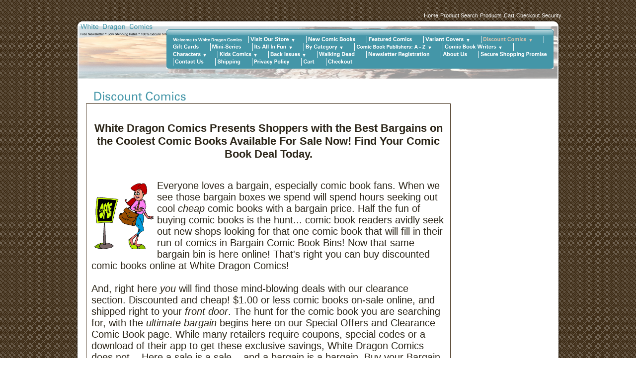

--- FILE ---
content_type: text/html; charset=utf-8
request_url: http://www.superherocomicbooks.com/special-offers
body_size: 17964
content:
<!DOCTYPE html>
<html>
<head>
<title>Discount Comics</title>
<link rel="home" href="/white-dragon-comics-buy-new-comic-books-back-issues-variant-editions-and-more">
<link rel="index" href="/sitemap">
<link rel="alternate" type="application/rss+xml" title="RSS" href="/index.rss">
<style type="text/css">
@import url('/server-css/common.css?cache=2849868597');
@import url('/server-css/border.css?cache=3800029524');
@import url('/server-css/site.css?cache=2761954733');
@import url('/server-css/pageelements.css?cache=2987632861');
@import url('/server-css/preview.css?cache=4285184602');
body, table, select, textarea, input, button { font-size:11px; font-family:Arial; }
.link { font-family:Arial; font-size:11px; }
a:link, a:visited, a:hover, a:active { color:#96b027; }
body { font-family:Arial; font-size:11px; color:#2c2619; }
.subheading { font-weight:bold; font-family:Zurich; font-size:16px; color:#4496a8; margin-bottom:8px; }
body { background-image:url(/graham/colorized.img?color=43301a&text=2c2619&accent=839630&compliment=2c2619&navigation=4496a8&heading=4496a8&title=4496a8&logo=4496a8&link=96b027&cache=1767728983435); }
.border { background-color:transparent; border:0px; }
.borderbottom { background-image:url(/graham/images/border_shadow_bottom.png); }
.bordertop { background-image:url(/graham/images/border_shadow_top.png); background-repeat:repeat-x; background-position:center bottom; }
.bottomboundary	td { padding:0px; vertical-align:bottom; }
.bottomcontainer { background-color:#ffffff; }
.boundary td { padding:0px; }
.breadcrumbs { margin:10px 0px 10px 15px; }
.centercontainer, .rightcontainer { background-color:#ffffff; vertical-align:top; }
.dividercontainer { background-color:white; }
.leftsideborder { background-image:url(/graham/images/border_shadow_left.png); }
.logo { position:absolute; left:4px; top:-5px; }
.logocontainer { position:relative; background-color:white; height:105px; }
.margin { margin:0px 15px; }
.navigation .popup.level1 { margin-top:5px; margin-left:-12px; }
.navigation.shouldhilite .action:hover, .navigation.shouldhilite .hilite > .menulabel > .action { background-color:#43301a; color:white; }
.navigationcontainer { width:779px; position:absolute; right:8px; bottom:20px; }
.outercontainer { width:980px; margin:15px auto; }
.outercontainer > tbody > tr > td { padding:0px; }
.pageimagecontainer { background-color:#fff; padding-top:2px; }
.pagetitle { position:absolute; bottom:0px; left:15px; }
.pagetitlecontainer { position:relative; min-height:50px; }
.png { vertical-align:bottom; }
.rightcontainer { padding-top:10px; }
.rightcontainer .border .left, .rightcontainer .border .center, .rightcontainer .border .right { background-repeat:repeat-x; }
.rightcontainer .border .top { vertical-align:bottom; padding-bottom:6px; padding:0px 0px 6px 0px; }
.rightcontainer .imagebordercontainer { margin:0px 11px; }
.rightsideborder { background-image:url(/graham/images/border_shadow_right.png); background-repeat:repeat-y; }
.siteelements span { padding-right:4px; }
.siteelementscontainer { text-align:right; padding-right:3px; }
.siteelementscontainer .link { color:#ffffff; }
.sitenavigation .item { padding:0px 10px; }
.sitenavigation .item.first { padding-left:0px; }
.sitenavigation td { position:relative; z-index:1; }
.topboundary td { padding:0px; vertical-align:bottom; }
#center .border { margin:0px 15px; padding:10px; border:1px solid #43301a; }
#center .border .title { margin-bottom:8px; font-size:1.3em; font-weight:bold; }
#left { margin:15px 0px; }
#left .border > .content, #right .border > .content { padding:10px 10px 0px; }
</style>
<script type="text/javascript" src="/server/js/prototype.js?cache=1470679646000"></script>
<script type="text/javascript" src="/server/js/effects.js?cache=1470679646000"></script>
<script type="text/javascript" src="/server/js/server.js?cache=1470679646000"></script>
<script type="text/javascript" src="/server/js/bounds.js?cache=1470679646000"></script>
<script type="text/javascript" src="/server/js/tip.js?cache=1517805348000"></script>
<script type="text/javascript" src="/server/js/touch.js?cache=1470679646000"></script>
<script type="text/javascript" src="/account/js/site.js?cache=1470679636000"></script>
<script type="text/javascript" src="/account/js/stats.js?cache=1351014736000"></script>
<script type="text/javascript" src="/server/js/menu.js?cache=1470679646000"></script>
<script type="text/javascript">
Event.observe(document, 'dom:loaded', function()
{
try
{
	new Menu('navigation1', {handle: 'navigationhandle1', orientation: 'horizontal', trigger:'hover'});
	new Menu('navigation2', {handle: 'navigationhandle2', orientation: 'horizontal', trigger:'hover'});
	new Menu('navigation3', {handle: 'navigationhandle3', orientation: 'horizontal', trigger:'hover'});
	new Menu('navigation4', {handle: 'navigationhandle4', orientation: 'horizontal', trigger:'hover'});
	new Menu('navigation5', {handle: 'navigationhandle5', orientation: 'horizontal', trigger:'hover'});
	new Menu('navigation6', {handle: 'navigationhandle6', orientation: 'horizontal', trigger:'hover'});
	new Menu('navigation7', {handle: 'navigationhandle7', orientation: 'horizontal', trigger:'hover'});
	new Menu('navigation8', {handle: 'navigationhandle8', orientation: 'horizontal', trigger:'hover'});
	new Menu('navigation9', {handle: 'navigationhandle9', orientation: 'horizontal', trigger:'hover'});
	new Menu('navigation10', {handle: 'navigationhandle10', orientation: 'horizontal', trigger:'hover'});
	new Menu('navigation11', {handle: 'navigationhandle11', orientation: 'horizontal', trigger:'hover'});
	new Menu('navigation12', {handle: 'navigationhandle12', orientation: 'horizontal', trigger:'hover'});
	new Menu('navigation13', {handle: 'navigationhandle13', orientation: 'horizontal', trigger:'hover'});
	new Menu('navigation14', {handle: 'navigationhandle14', orientation: 'horizontal', trigger:'hover'});
	new Menu('navigation15', {handle: 'navigationhandle15', orientation: 'horizontal', trigger:'hover'});
	new Menu('navigation16', {handle: 'navigationhandle16', orientation: 'horizontal', trigger:'hover'});
	new Menu('navigation17', {handle: 'navigationhandle17', orientation: 'horizontal', trigger:'hover'});
	new Menu('navigation18', {handle: 'navigationhandle18', orientation: 'horizontal', trigger:'hover'});
	new Menu('navigation19', {handle: 'navigationhandle19', orientation: 'horizontal', trigger:'hover'});
	new Menu('navigation20', {handle: 'navigationhandle20', orientation: 'horizontal', trigger:'hover'});
	new Menu('navigation21', {handle: 'navigationhandle21', orientation: 'horizontal', trigger:'hover'});
	new Menu('navigation22', {handle: 'navigationhandle22', orientation: 'horizontal', trigger:'hover'});
	new Menu('navigation23', {handle: 'navigationhandle23', orientation: 'horizontal', trigger:'hover'});
	new Menu('navigation24', {handle: 'navigationhandle24', orientation: 'horizontal', trigger:'hover'});
	document.fire('behavior:change');
	fixWebkit();
}
catch(e)
{
	try
	{
		if(console) console.log(e);
	}
	catch(ee)
	{
	;
	}
}
});
</script>
<meta name="viewport" content="width=device-width, initial-scale=1"><meta name="viewport" content="width=device-width, initial-scale=1">
</head>
<body class="html w3c chrome webkit mac">
<div style="position:absolute; z-index:10; display:none">
<script>recordStats(3880394);</script>
</div>

<script type="text/javascript">

  var _gaq = _gaq || [];
  _gaq.push(['_setAccount', 'UA-26174702-1']);
  _gaq.push(['_trackPageview']);

  (function() {
    var ga = document.createElement('script'); ga.type = 'text/javascript'; ga.async = true;
    ga.src = ('https:' == document.location.protocol ? 'https://ssl' : 'http://www') + '.google-analytics.com/ga.js';
    var s = document.getElementsByTagName('script')[0]; s.parentNode.insertBefore(ga, s);
  })();

</script>

<table class="outercontainer">
	<tr style="height:10px;">
		<td style="width:8px;"><div class="panel" style="height:1px; width:8px;"></div>
</td>
		<td style="width:764px;"></td>
		<td style="width:200px;"></td>
		<td style="width:8px;"><div class="panel" style="height:1px; width:8px;"></div>
</td>
	</tr>
	<tr>
		<td class="siteelementscontainer" colspan="4"><div class="siteelements" id="siteelements">
<a class="link" href="/">Home</a><span class="delimiter"></span><a class="link" href="/search">Product Search</a><span class="delimiter"></span><a class="link" href="/store/3880394/comic-books">Products</a><span class="delimiter"></span><a class="link" href="/store/3880394/cart">Cart</a><span class="delimiter"></span><a class="link" href="/store/3880394/checkout">Checkout</a><span class="delimiter"></span><a class="link" href="/store/3880394/page/security">Security</a></div>
</td>
	</tr>
	<tr>
		<td colspan="4">
			<table class='topboundary' style="width:100%;">
				<tr>
					<td style="width:1px;"><img class="png" src="/graham/images/border_shadow_top-left.png"/></td>
					<td class="bordertop"><div class="panel" style="height:1px; width:8px;"></div>
</td>
					<td style="width:1px;"><img class="png" src="/graham/images/border_shadow_top-right.png"/></td>
				</tr>
			</table>
		</td>
	</tr>
	<tr>
		<td class="leftsideborder" rowspan="5"></td>
		<td colspan="2">
			<div class="logocontainer">
				<a href="/white-dragon-comics-buy-new-comic-books-back-issues-variant-editions-and-more"><img class="logo" alt="White  Dragon  Comics" dataeditor="site_3880394_logo" imageeditor="site_3880394_imageurl" src="/graham/logo.img?color=43301a&amp;text=2c2619&amp;accent=839630&amp;compliment=2c2619&amp;navigation=4496a8&amp;heading=4496a8&amp;title=4496a8&amp;logo=4496a8&amp;link=96b027&amp;picture.image.mask.tolerance=100&amp;picture.image.mask.apply=true&amp;company.text=White++Dragon++Comics&amp;byline.text=Free+Newsletter+*+Low+Shipping+Rates+*+100%25+Secure+Site&amp;company.font=Zurich&amp;company.font.size=27&amp;company.fill.color=4496a8&amp;logo.image.mask.tolerance=100&amp;logo.image.mask.apply=true&amp;cache=1767728983435"></a>				<img class="siteimage" id="siteimage" src="/graham/siteimage.img?color=43301a&amp;text=2c2619&amp;accent=839630&amp;compliment=2c2619&amp;navigation=4496a8&amp;heading=4496a8&amp;title=4496a8&amp;logo=4496a8&amp;link=96b027&amp;picture.image.url=%2Ffiles%2F3880394%2Fuploaded%2Fwhite+dragon.jpg&amp;picture.image.crop.apply=false&amp;width=964&amp;height=105&amp;cache=1767728983435">									<div class="navigationcontainer">
						<div class="imagebordercontainer"><table class="imageborder">
<tr class="boundary">
<td class="topleft"><img src="/graham/tabborder.img?color=43301a&text=2c2619&accent=839630&compliment=2c2619&navigation=4496a8&heading=4496a8&title=4496a8&logo=4496a8&link=96b027&state=topleft&title.font=Zurich&title.font.size=18&cache=1767728983435"></td>
<td class="top" style="background-image:url(/graham/tabborder.img?color=43301a&amp;text=2c2619&amp;accent=839630&amp;compliment=2c2619&amp;navigation=4496a8&amp;heading=4496a8&amp;title=4496a8&amp;logo=4496a8&amp;link=96b027&amp;state=top&amp;title.font=Zurich&amp;title.font.size=18&amp;cache=1767728983435);"></td>
<td class="topright"><img src="/graham/tabborder.img?color=43301a&text=2c2619&accent=839630&compliment=2c2619&navigation=4496a8&heading=4496a8&title=4496a8&logo=4496a8&link=96b027&state=topright&title.font=Zurich&title.font.size=18&cache=1767728983435"></td>
</tr>
<tr>
<td class="left" style="background-image:url(/graham/tabborder.img?color=43301a&amp;text=2c2619&amp;accent=839630&amp;compliment=2c2619&amp;navigation=4496a8&amp;heading=4496a8&amp;title=4496a8&amp;logo=4496a8&amp;link=96b027&amp;state=left&amp;title.font=Zurich&amp;title.font.size=18&amp;cache=1767728983435);"></td>
<td class="center content" style="background-image:url(/graham/tabborder.img?color=43301a&amp;text=2c2619&amp;accent=839630&amp;compliment=2c2619&amp;navigation=4496a8&amp;heading=4496a8&amp;title=4496a8&amp;logo=4496a8&amp;link=96b027&amp;state=center&amp;title.font=Zurich&amp;title.font.size=18&amp;cache=1767728983435);">
						<div class="sitenavigation navigation" id="navigation">
<a class="link" href="/white-dragon-comics-buy-new-comic-books-back-issues-variant-editions-and-more" id="navigationhandle1"><img class="dynamicimage" alt="Welcome to White Dragon Comics" src="/graham/tabitem.img?color=43301a&amp;text=2c2619&amp;accent=839630&amp;compliment=2c2619&amp;navigation=4496a8&amp;heading=4496a8&amp;title=4496a8&amp;logo=4496a8&amp;link=96b027&amp;label.text=Welcome+to+White+Dragon+Comics&amp;context.state=ndd&amp;font=ZurichBold&amp;fontsize=11&amp;cache=1767728983435"></a><span class="item menuitem top first" id="navigation1" style="z-index:2450;">
</span>
<span class="separator">
<img class="dynamicimage" src="/graham/tabbar.img?color=43301a&amp;text=2c2619&amp;accent=839630&amp;compliment=2c2619&amp;navigation=4496a8&amp;heading=4496a8&amp;title=4496a8&amp;logo=4496a8&amp;link=96b027&amp;bar.height=15&amp;cache=1767728983435"></span>
<a class="link" href="/visit-our-store" id="navigationhandle2"><img class="dynamicimage" alt="Visit Our Store" src="/graham/tabitem.img?color=43301a&amp;text=2c2619&amp;accent=839630&amp;compliment=2c2619&amp;navigation=4496a8&amp;heading=4496a8&amp;title=4496a8&amp;logo=4496a8&amp;link=96b027&amp;label.text=Visit+Our+Store&amp;children.state=children&amp;context.state=ddd&amp;font=ZurichBold&amp;fontsize=11&amp;cache=1767728983435"></a><span class="item menuitem top parent" id="navigation2" style="z-index:2350;">
<div class="navigation popup menu shouldhilite" style="display:none">
<div class="menuitem">
<div class='menulabel'><a class="action" href="/white-dragon-comics-in-store-events">
Events</a></div>
</div>
<div class="menuitem">
<div class='menulabel'><a class="action" href="/white-dragon-comic-brick-and-mortar-store">
White Dragon Comics Photos</a></div>
</div>
</div>
</span>
<span class="separator">
<img class="dynamicimage" src="/graham/tabbar.img?color=43301a&amp;text=2c2619&amp;accent=839630&amp;compliment=2c2619&amp;navigation=4496a8&amp;heading=4496a8&amp;title=4496a8&amp;logo=4496a8&amp;link=96b027&amp;bar.height=15&amp;cache=1767728983435"></span>
<a class="link" href="/new-comic-books" id="navigationhandle3"><img class="dynamicimage" alt="New Comic Books" src="/graham/tabitem.img?color=43301a&amp;text=2c2619&amp;accent=839630&amp;compliment=2c2619&amp;navigation=4496a8&amp;heading=4496a8&amp;title=4496a8&amp;logo=4496a8&amp;link=96b027&amp;label.text=New+Comic+Books&amp;context.state=ddd&amp;font=ZurichBold&amp;fontsize=11&amp;cache=1767728983435"></a><span class="item menuitem top" id="navigation3" style="z-index:2250;">
</span>
<span class="separator">
<img class="dynamicimage" src="/graham/tabbar.img?color=43301a&amp;text=2c2619&amp;accent=839630&amp;compliment=2c2619&amp;navigation=4496a8&amp;heading=4496a8&amp;title=4496a8&amp;logo=4496a8&amp;link=96b027&amp;bar.height=15&amp;cache=1767728983435"></span>
<a class="link" href="/featured-comic-books-20-percent-off" id="navigationhandle4"><img class="dynamicimage" alt="Featured Comics" src="/graham/tabitem.img?color=43301a&amp;text=2c2619&amp;accent=839630&amp;compliment=2c2619&amp;navigation=4496a8&amp;heading=4496a8&amp;title=4496a8&amp;logo=4496a8&amp;link=96b027&amp;label.text=Featured+Comics&amp;context.state=ddd&amp;font=ZurichBold&amp;fontsize=11&amp;cache=1767728983435"></a><span class="item menuitem top" id="navigation4" style="z-index:2150;">
</span>
<span class="separator">
<img class="dynamicimage" src="/graham/tabbar.img?color=43301a&amp;text=2c2619&amp;accent=839630&amp;compliment=2c2619&amp;navigation=4496a8&amp;heading=4496a8&amp;title=4496a8&amp;logo=4496a8&amp;link=96b027&amp;bar.height=15&amp;cache=1767728983435"></span>
<a class="link" href="/variant-comic-book-covers" id="navigationhandle5"><img class="dynamicimage" alt="Variant Covers" src="/graham/tabitem.img?color=43301a&amp;text=2c2619&amp;accent=839630&amp;compliment=2c2619&amp;navigation=4496a8&amp;heading=4496a8&amp;title=4496a8&amp;logo=4496a8&amp;link=96b027&amp;label.text=Variant+Covers&amp;children.state=children&amp;context.state=ddu&amp;font=ZurichBold&amp;fontsize=11&amp;cache=1767728983435"></a><span class="item menuitem top parent" id="navigation5" style="z-index:2050;">
<div class="navigation popup menu shouldhilite" style="display:none">
<div class="menuitem">
<div class='menulabel'><a class="action hasarrow" href="/dc-comic-book-variant-covers">
DC Comic Book Variant Covers<div class="arrow">&#9658;</div>
</a></div>
<div class="navigation popup menu shouldhilite" style="display:none">
<div class="menuitem">
<div class='menulabel'><a class="action" href="/batman-and-family">
Batman & Family</a></div>
</div>
<div class="menuitem">
<div class='menulabel'><a class="action" href="/superman-and-justice-league">
Superman & Justice League</a></div>
</div>
<div class="menuitem">
<div class='menulabel'><a class="action" href="/green-lantern-comic-books">
Green Lanterns</a></div>
</div>
<div class="menuitem">
<div class='menulabel'><a class="action" href="/and-more-dc-variant-comics">
And More</a></div>
</div>
</div>
</div>
<div class="menuitem">
<div class='menulabel'><a class="action" href="/boom-variant-comic-books-for-sale">
Boom Variant Covers</a></div>
</div>
<div class="menuitem">
<div class='menulabel'><a class="action" href="/image-variant-comic-book-covers">
Image Comic Book Variant Covers</a></div>
</div>
<div class="menuitem">
<div class='menulabel'><a class="action" href="/marvel-comic-book-variants-for-sale">
Marvel Comic Book Variant Covers</a></div>
</div>
<div class="menuitem">
<div class='menulabel'><a class="action" href="/small-press-variant-comic-book-covers-for-sale">
Small Press Variants</a></div>
</div>
</div>
</span>
<span class="separator">
<img class="dynamicimage" src="/graham/tabbar.img?color=43301a&amp;text=2c2619&amp;accent=839630&amp;compliment=2c2619&amp;navigation=4496a8&amp;heading=4496a8&amp;title=4496a8&amp;logo=4496a8&amp;link=96b027&amp;bar.height=15&amp;cache=1767728983435"></span>
<a class="link" href="/special-offers" id="navigationhandle6"><img class="dynamicimage" alt="Discount Comics" src="/graham/tabitem.img?color=43301a&amp;text=2c2619&amp;accent=839630&amp;compliment=2c2619&amp;navigation=4496a8&amp;heading=4496a8&amp;title=4496a8&amp;logo=4496a8&amp;link=96b027&amp;label.text=Discount+Comics&amp;state=selected&amp;children.state=children&amp;context.state=dud&amp;font=ZurichBold&amp;fontsize=11&amp;cache=1767728983435"></a><span class="selected item menuitem top parent" id="navigation6" style="z-index:1950;">
<div class="navigation popup menu shouldhilite" style="display:none">
<div class="menuitem">
<div class='menulabel'><a class="action" href="/page/497133594">
One Dollar Editions</a></div>
</div>
<div class="menuitem">
<div class='menulabel'><a class="action" href="/bargain-bin-comic-books">
Bargain Bin Comics</a></div>
</div>
<div class="menuitem">
<div class='menulabel'><a class="action" href="/last-chance-comic-book-sale">
Last Chance Sale</a></div>
</div>
<div class="menuitem">
<div class='menulabel'><a class="action" href="/bargain-zenescope-comics">
Bargain Zenescope Comics</a></div>
</div>
<div class="menuitem">
<div class='menulabel'><a class="action" href="/dc-dollar-comic-books">
DC's Dollar Comics</a></div>
</div>
<div class="menuitem">
<div class='menulabel'><a class="action" href="/image-firsts-comic-books">
Image Firsts Comic Books</a></div>
</div>
<div class="menuitem">
<div class='menulabel'><a class="action" href="/marvel-true-believers-comic-books">
Marvel's True Believers Comics</a></div>
</div>
</div>
</span>
<span class="separator">
<img class="dynamicimage" src="/graham/tabbar.img?color=43301a&amp;text=2c2619&amp;accent=839630&amp;compliment=2c2619&amp;navigation=4496a8&amp;heading=4496a8&amp;title=4496a8&amp;logo=4496a8&amp;link=96b027&amp;bar.height=15&amp;cache=1767728983435"></span>
<a class="link" href="/comic-book-gift-cards" id="navigationhandle7"><img class="dynamicimage" alt="Gift Cards" src="/graham/tabitem.img?color=43301a&amp;text=2c2619&amp;accent=839630&amp;compliment=2c2619&amp;navigation=4496a8&amp;heading=4496a8&amp;title=4496a8&amp;logo=4496a8&amp;link=96b027&amp;label.text=Gift+Cards&amp;context.state=udd&amp;font=ZurichBold&amp;fontsize=11&amp;cache=1767728983435"></a><span class="item menuitem top" id="navigation7" style="z-index:1850;">
</span>
<span class="separator">
<img class="dynamicimage" src="/graham/tabbar.img?color=43301a&amp;text=2c2619&amp;accent=839630&amp;compliment=2c2619&amp;navigation=4496a8&amp;heading=4496a8&amp;title=4496a8&amp;logo=4496a8&amp;link=96b027&amp;bar.height=15&amp;cache=1767728983435"></span>
<a class="link" href="/comic-book-mini-series" id="navigationhandle8"><img class="dynamicimage" alt="Mini-Series" src="/graham/tabitem.img?color=43301a&amp;text=2c2619&amp;accent=839630&amp;compliment=2c2619&amp;navigation=4496a8&amp;heading=4496a8&amp;title=4496a8&amp;logo=4496a8&amp;link=96b027&amp;label.text=Mini-Series&amp;context.state=ddd&amp;font=ZurichBold&amp;fontsize=11&amp;cache=1767728983435"></a><span class="item menuitem top" id="navigation8" style="z-index:1750;">
</span>
<span class="separator">
<img class="dynamicimage" src="/graham/tabbar.img?color=43301a&amp;text=2c2619&amp;accent=839630&amp;compliment=2c2619&amp;navigation=4496a8&amp;heading=4496a8&amp;title=4496a8&amp;logo=4496a8&amp;link=96b027&amp;bar.height=15&amp;cache=1767728983435"></span>
<a class="link" href="/its-all-in-fun-comic-books-for-sale-online" id="navigationhandle9"><img class="dynamicimage" alt="Its All In Fun" src="/graham/tabitem.img?color=43301a&amp;text=2c2619&amp;accent=839630&amp;compliment=2c2619&amp;navigation=4496a8&amp;heading=4496a8&amp;title=4496a8&amp;logo=4496a8&amp;link=96b027&amp;label.text=Its+All+In+Fun&amp;children.state=children&amp;context.state=ddd&amp;font=ZurichBold&amp;fontsize=11&amp;cache=1767728983435"></a><span class="item menuitem top parent" id="navigation9" style="z-index:1650;">
<div class="navigation popup menu shouldhilite" style="display:none">
<div class="menuitem">
<div class='menulabel'><a class="action" href="/boys-will-be-boys-comics-for-sale-online">
Boy's Will Be Boy's</a></div>
</div>
<div class="menuitem">
<div class='menulabel'><a class="action" href="/girls-just-want-to-have-fun-comics-sold-online">
Girls Just Want To have Fun</a></div>
</div>
<div class="menuitem">
<div class='menulabel'><a class="action" href="/its-a-slugfest">
It's a Slugfest</a></div>
</div>
<div class="menuitem">
<div class='menulabel'><a class="action" href="/running-with-the-devil-comic-books">
Running with The Devil</a></div>
</div>
<div class="menuitem">
<div class='menulabel'><a class="action" href="/hmph-well-this-is-a-pickle-comic-books">
Hmph, Well This is a Pickle</a></div>
</div>
<div class="menuitem">
<div class='menulabel'><a class="action" href="/laughter-is-the-best-medicine-comic-books">
Laughter is The Best Medicine</a></div>
</div>
</div>
</span>
<span class="separator">
<img class="dynamicimage" src="/graham/tabbar.img?color=43301a&amp;text=2c2619&amp;accent=839630&amp;compliment=2c2619&amp;navigation=4496a8&amp;heading=4496a8&amp;title=4496a8&amp;logo=4496a8&amp;link=96b027&amp;bar.height=15&amp;cache=1767728983435"></span>
<a class="link" href="/comic-book-categories" id="navigationhandle10"><img class="dynamicimage" alt="By Category" src="/graham/tabitem.img?color=43301a&amp;text=2c2619&amp;accent=839630&amp;compliment=2c2619&amp;navigation=4496a8&amp;heading=4496a8&amp;title=4496a8&amp;logo=4496a8&amp;link=96b027&amp;label.text=By+Category&amp;children.state=children&amp;context.state=ddd&amp;font=ZurichBold&amp;fontsize=11&amp;cache=1767728983435"></a><span class="item menuitem top parent" id="navigation10" style="z-index:1550;">
<div class="navigation popup menu shouldhilite" style="display:none">
<div class="menuitem">
<div class='menulabel'><a class="action" href="/action-and-adventure-comic-books">
Action and Adventure</a></div>
</div>
<div class="menuitem">
<div class='menulabel'><a class="action hasarrow" href="/comic-book-anthologies">
Anthology Comic Books<div class="arrow">&#9658;</div>
</a></div>
<div class="navigation popup menu shouldhilite" style="display:none">
<div class="menuitem">
<div class='menulabel'><a class="action" href="/themed-anthology-comic-books">
Themed Anthology</a></div>
</div>
<div class="menuitem">
<div class='menulabel'><a class="action" href="/variety-anthology-comic-books">
Variety Anthologies</a></div>
</div>
</div>
</div>
<div class="menuitem">
<div class='menulabel'><a class="action hasarrow" href="/crime-comic-books">
Crime Comic Books<div class="arrow">&#9658;</div>
</a></div>
<div class="navigation popup menu shouldhilite" style="display:none">
<div class="menuitem">
<div class='menulabel'><a class="action" href="/whodunnit-comic-books">
Whodunnits</a></div>
</div>
<div class="menuitem">
<div class='menulabel'><a class="action" href="/crime-and-mystery-comics">
Crime and Mystery</a></div>
</div>
</div>
</div>
<div class="menuitem">
<div class='menulabel'><a class="action hasarrow" href="/fantasy-and-magic-comic-books">
Fantasy & Magic Comic Books<div class="arrow">&#9658;</div>
</a></div>
<div class="navigation popup menu shouldhilite" style="display:none">
<div class="menuitem">
<div class='menulabel'><a class="action" href="/classic-swords-and-sorcery-comic-books">
Classic Swords and Sorcery Comic Books</a></div>
</div>
<div class="menuitem">
<div class='menulabel'><a class="action" href="/modern-fantasy-comic-books">
Modern Fantasy Comic Books</a></div>
</div>
<div class="menuitem">
<div class='menulabel'><a class="action" href="/portal-fantasy-comic-books">
Portal Fantasy Comic Books</a></div>
</div>
<div class="menuitem">
<div class='menulabel'><a class="action" href="/fairy-tale-and-folklore-comic-books">
Fairytales and Folklore Comic Books</a></div>
</div>
</div>
</div>
<div class="menuitem">
<div class='menulabel'><a class="action" href="/holiday-comic-books">
Holiday Comic Books</a></div>
</div>
<div class="menuitem">
<div class='menulabel'><a class="action hasarrow" href="/humorous-comic-books">
Humorous Comic Books<div class="arrow">&#9658;</div>
</a></div>
<div class="navigation popup menu shouldhilite" style="display:none">
<div class="menuitem">
<div class='menulabel'><a class="action" href="/humorous-comic-books-for-young-readers">
Humorous Comic Books for Young Readers</a></div>
</div>
<div class="menuitem">
<div class='menulabel'><a class="action" href="/humorous-comic-books-for-mature-readers">
Humorous Comic Books for Mature Readers</a></div>
</div>
</div>
</div>
<div class="menuitem">
<div class='menulabel'><a class="action hasarrow" href="/horror-comic-books">
Horror Comic Books<div class="arrow">&#9658;</div>
</a></div>
<div class="navigation popup menu shouldhilite" style="display:none">
<div class="menuitem">
<div class='menulabel'><a class="action hasarrow" href="/supernatural-monster-comic-books">
Supernatural Monster Comic Books<div class="arrow">&#9658;</div>
</a></div>
<div class="navigation popup menu shouldhilite" style="display:none">
<div class="menuitem">
<div class='menulabel'><a class="action" href="/vampire-comic-books">
Vampire Comic Books</a></div>
</div>
<div class="menuitem">
<div class='menulabel'><a class="action" href="/werewolf-comic-books">
Werewolf Comic Books</a></div>
</div>
<div class="menuitem">
<div class='menulabel'><a class="action" href="/zombie-comic-books">
Zombie Comic Books</a></div>
</div>
<div class="menuitem">
<div class='menulabel'><a class="action" href="/ghost-comic-books">
Ghost Comic Books</a></div>
</div>
<div class="menuitem">
<div class='menulabel'><a class="action" href="/elder-god-comic-books">
Elder God Comic Books</a></div>
</div>
</div>
</div>
<div class="menuitem">
<div class='menulabel'><a class="action hasarrow" href="/human-monster-comic-books">
Human Monster Comic Books<div class="arrow">&#9658;</div>
</a></div>
<div class="navigation popup menu shouldhilite" style="display:none">
<div class="menuitem">
<div class='menulabel'><a class="action" href="/serial-killer-comic-books">
Serial Killer Comic Books</a></div>
</div>
<div class="menuitem">
<div class='menulabel'><a class="action" href="/sinister-town-comic-books">
Sinister Town Comic Books</a></div>
</div>
<div class="menuitem">
<div class='menulabel'><a class="action" href="/creepy-family-comic-books">
Creepy Family Comic Books</a></div>
</div>
<div class="menuitem">
<div class='menulabel'><a class="action" href="/spooky-kids-comic-books">
Spooky Kids Comic Books</a></div>
</div>
</div>
</div>
<div class="menuitem">
<div class='menulabel'><a class="action" href="/anthology-horror-comic-books">
Anthology Horror Comic Books</a></div>
</div>
</div>
</div>
<div class="menuitem">
<div class='menulabel'><a class="action" href="/martial-arts-comic-books">
Martial Arts Comic Books</a></div>
</div>
<div class="menuitem">
<div class='menulabel'><a class="action" href="/off-beat-super-hero-comic-books">
Off-Beat Super-Heroes</a></div>
</div>
<div class="menuitem">
<div class='menulabel'><a class="action" href="/pulp-hero-comic-books">
Pulp Heroes In Comic Books</a></div>
</div>
<div class="menuitem">
<div class='menulabel'><a class="action" href="/science-fiction-comic-books">
Science-Fiction Comics</a></div>
</div>
<div class="menuitem">
<div class='menulabel'><a class="action" href="/spicy-adventure-comic-books">
Spicy Adventure Comic Books</a></div>
</div>
<div class="menuitem">
<div class='menulabel'><a class="action" href="/spies-and-espionage-comics">
Spies and Espionage Comic Books</a></div>
</div>
<div class="menuitem">
<div class='menulabel'><a class="action" href="/steampunk-comic-books">
Steampunk Comic Books</a></div>
</div>
<div class="menuitem">
<div class='menulabel'><a class="action hasarrow" href="/tv-show-and-movie-comic-books">
TV Show and Movie Comic Books<div class="arrow">&#9658;</div>
</a></div>
<div class="navigation popup menu shouldhilite" style="display:none">
<div class="menuitem">
<div class='menulabel'><a class="action" href="/live-action-tv-show-comic-books">
Live Action TV Comic Books</a></div>
</div>
<div class="menuitem">
<div class='menulabel'><a class="action" href="/animated-tv-show-comic-books">
Animated TV Comic Books</a></div>
</div>
<div class="menuitem">
<div class='menulabel'><a class="action" href="/live-action-movie-comic-books">
Live Action Movie Comic Books</a></div>
</div>
<div class="menuitem">
<div class='menulabel'><a class="action" href="/animated-movie-comic-books">
Animated Movie Comic books</a></div>
</div>
</div>
</div>
<div class="menuitem">
<div class='menulabel'><a class="action" href="/video-game-comic-books">
Video Game Comic Books</a></div>
</div>
<div class="menuitem">
<div class='menulabel'><a class="action" href="/war-and-combat-comic-books">
War & Combat Comic Books</a></div>
</div>
<div class="menuitem">
<div class='menulabel'><a class="action" href="/weird-comic-books">
Weird Stuff Comic Books</a></div>
</div>
<div class="menuitem">
<div class='menulabel'><a class="action" href="/western-comic-books">
Western Comic Books</a></div>
</div>
</div>
</span>
<span class="separator">
<img class="dynamicimage" src="/graham/tabbar.img?color=43301a&amp;text=2c2619&amp;accent=839630&amp;compliment=2c2619&amp;navigation=4496a8&amp;heading=4496a8&amp;title=4496a8&amp;logo=4496a8&amp;link=96b027&amp;bar.height=15&amp;cache=1767728983435"></span>
<a class="link" href="/comic-books-on-sale-now-listed-by-publisher" id="navigationhandle11"><img class="dynamicimage" alt="Comic Book Publishers: A - Z" src="/graham/tabitem.img?color=43301a&amp;text=2c2619&amp;accent=839630&amp;compliment=2c2619&amp;navigation=4496a8&amp;heading=4496a8&amp;title=4496a8&amp;logo=4496a8&amp;link=96b027&amp;label.text=Comic+Book+Publishers%3A+A+-+Z&amp;children.state=children&amp;context.state=ddd&amp;font=ZurichBold&amp;fontsize=11&amp;cache=1767728983435"></a><span class="item menuitem top parent" id="navigation11" style="z-index:1450;">
<div class="navigation popup menu shouldhilite" style="display:none">
<div class="menuitem">
<div class='menulabel'><a class="action" href="/action-lab-entertainment-comic-books">
Action Lab Entertainment Comic Books</a></div>
</div>
<div class="menuitem">
<div class='menulabel'><a class="action hasarrow" href="/aftershock-comic-books">
Aftershock Comic Books<div class="arrow">&#9658;</div>
</a></div>
<div class="navigation popup menu shouldhilite" style="display:none">
<div class="menuitem">
<div class='menulabel'><a class="action" href="/aftershock-horror-comic-books">
Horror</a></div>
</div>
<div class="menuitem">
<div class='menulabel'><a class="action" href="/aftershock-fantasy-and-magic-comic-books">
Fantasy and Magic</a></div>
</div>
<div class="menuitem">
<div class='menulabel'><a class="action" href="/aftershock-science-fiction-comic-books">
Science Fiction</a></div>
</div>
<div class="menuitem">
<div class='menulabel'><a class="action" href="/aftershock-crime-and-drama-comic-books">
Crime and Drama</a></div>
</div>
</div>
</div>
<div class="menuitem">
<div class='menulabel'><a class="action" href="/albatross-funny-book-comic-books">
Albatross Funny Books</a></div>
</div>
<div class="menuitem">
<div class='menulabel'><a class="action" href="/alterna-comic-books">
Alterna Comics Comic Books</a></div>
</div>
<div class="menuitem">
<div class='menulabel'><a class="action" href="/american-gothic-press-comic-books-for-sale-online">
American Gothic Press</a></div>
</div>
<div class="menuitem">
<div class='menulabel'><a class="action" href="/american-mythology-comic-books">
American Mythology Comic Books</a></div>
</div>
<div class="menuitem">
<div class='menulabel'><a class="action" href="/antarctic-press-comic-books">
Antarctic Press Comic Books</a></div>
</div>
<div class="menuitem">
<div class='menulabel'><a class="action hasarrow" href="/ape-comic-books">
Ape Entertainment Comic Books<div class="arrow">&#9658;</div>
</a></div>
<div class="navigation popup menu shouldhilite" style="display:none">
<div class="menuitem">
<div class='menulabel'><a class="action" href="/ape-comics-for-kids">
Ape Entertainment Kids Comic Books</a></div>
</div>
</div>
</div>
<div class="menuitem">
<div class='menulabel'><a class="action hasarrow" href="/archie-comic-books">
Archie Comic Books<div class="arrow">&#9658;</div>
</a></div>
<div class="navigation popup menu shouldhilite" style="display:none">
<div class="menuitem">
<div class='menulabel'><a class="action" href="/archie-comics-for-kids">
Archie Comic Books for Kids</a></div>
</div>
<div class="menuitem">
<div class='menulabel'><a class="action" href="/archie-comics-for-adults-and-teens">
Archie Comics for Adults and Teens</a></div>
</div>
</div>
</div>
<div class="menuitem">
<div class='menulabel'><a class="action" href="/aspen-comic-books">
Aspen MLT Comic Book Publishing Company</a></div>
</div>
<div class="menuitem">
<div class='menulabel'><a class="action" href="/avatar-press-comic-books">
Avatar Press</a></div>
</div>
<div class="menuitem">
<div class='menulabel'><a class="action" href="/awa-studios">
AWA Studios</a></div>
</div>
<div class="menuitem">
<div class='menulabel'><a class="action" href="/buy-black-mask-comic-books-white-dragon-comics">
Black Mask Studios</a></div>
</div>
<div class="menuitem">
<div class='menulabel'><a class="action" href="/blue-juice-comic-books">
Blue Juice Comics</a></div>
</div>
<div class="menuitem">
<div class='menulabel'><a class="action hasarrow" href="/bongo-comic-books">
Bongo Comics<div class="arrow">&#9658;</div>
</a></div>
<div class="navigation popup menu shouldhilite" style="display:none">
<div class="menuitem">
<div class='menulabel'><a class="action" href="/bongo-comics-for-kids">
Bongo Comics for Kids</a></div>
</div>
<div class="menuitem">
<div class='menulabel'><a class="action" href="/bongo-comics-for-teens-and-adults">
Bongo Comics for Teens and Grown-Ups</a></div>
</div>
</div>
</div>
<div class="menuitem">
<div class='menulabel'><a class="action hasarrow" href="/boom-studios-comic-books">
Boom Studios<div class="arrow">&#9658;</div>
</a></div>
<div class="navigation popup menu shouldhilite" style="display:none">
<div class="menuitem">
<div class='menulabel'><a class="action" href="/arachaia-comic-books">
Archaia Comic Books</a></div>
</div>
<div class="menuitem">
<div class='menulabel'><a class="action" href="/booms-big-screen-movie-comics">
Big Screen Movies</a></div>
</div>
<div class="menuitem">
<div class='menulabel'><a class="action" href="/boom-box-comic-books">
Boom Box!</a></div>
</div>
<div class="menuitem">
<div class='menulabel'><a class="action" href="/boom-comics-crime-and-drama">
Crime and Drama Comic Books</a></div>
</div>
<div class="menuitem">
<div class='menulabel'><a class="action" href="/boom-fantasy-comic-books">
Fantasy Comic Books</a></div>
</div>
<div class="menuitem">
<div class='menulabel'><a class="action" href="/horror-comic-books-boom-comics">
Horror</a></div>
</div>
<div class="menuitem">
<div class='menulabel'><a class="action" href="/kaboom-comic-books">
KaBoom Comics</a></div>
</div>
<div class="menuitem">
<div class='menulabel'><a class="action" href="/mystery-comics-boom">
Mystery Comics</a></div>
</div>
<div class="menuitem">
<div class='menulabel'><a class="action" href="/boom-comics-science-fiction-genre">
Science Fiction</a></div>
</div>
<div class="menuitem">
<div class='menulabel'><a class="action" href="/boom-comics-inspired-by-television">
Television</a></div>
</div>
</div>
</div>
<div class="menuitem">
<div class='menulabel'><a class="action" href="/comixtribe-comic-books">
Comixtribe Comic Books</a></div>
</div>
<div class="menuitem">
<div class='menulabel'><a class="action hasarrow" href="/dark-horse-comic-books">
Dark Horse Comic Books<div class="arrow">&#9658;</div>
</a></div>
<div class="navigation popup menu shouldhilite" style="display:none">
<div class="menuitem">
<div class='menulabel'><a class="action" href="/dark-horse-presents-comic-books">
Dark Horse Presents</a></div>
</div>
<div class="menuitem">
<div class='menulabel'><a class="action" href="/dark-horse-heroes-comic-books">
Dark Horse Heroes</a></div>
</div>
<div class="menuitem">
<div class='menulabel'><a class="action" href="/dark-horse-video-game-based-comics">
Video-Game Based Comics</a></div>
</div>
<div class="menuitem">
<div class='menulabel'><a class="action" href="/dark-horse-horror-comic-books">
Horror</a></div>
</div>
<div class="menuitem">
<div class='menulabel'><a class="action" href="/dark-horse-creator-owned-comic-books">
Creator-Owned Comic Books</a></div>
</div>
<div class="menuitem">
<div class='menulabel'><a class="action" href="/crime-and-drama-dark-horse-comics">
Crime and Drama</a></div>
</div>
<div class="menuitem">
<div class='menulabel'><a class="action" href="/dark-horse-licensed-comic-books">
Licensed Titles</a></div>
</div>
<div class="menuitem">
<div class='menulabel'><a class="action" href="/berger-books-comic-books">
Berger Books</a></div>
</div>
<div class="menuitem">
<div class='menulabel'><a class="action" href="/dark-horse-comics-science-fiction">
Science Fiction</a></div>
</div>
</div>
</div>
<div class="menuitem">
<div class='menulabel'><a class="action hasarrow" href="/dc-comic-books">
DC Comics<div class="arrow">&#9658;</div>
</a></div>
<div class="navigation popup menu shouldhilite" style="display:none">
<div class="menuitem">
<div class='menulabel'><a class="action" href="/events-specials-and-one-shots-comics-for-sale-online">
Events Specials & One-Shots</a></div>
</div>
<div class="menuitem">
<div class='menulabel'><a class="action hasarrow" href="/dc-rebirth-comic-books">
DC's Rebirth Comic Books<div class="arrow">&#9658;</div>
</a></div>
<div class="navigation popup menu shouldhilite" style="display:none">
<div class="menuitem">
<div class='menulabel'><a class="action" href="/batman-rebirth-comic-books">
Rebirth Batman</a></div>
</div>
<div class="menuitem">
<div class='menulabel'><a class="action" href="/rebirth-bat-family-comic-books">
Rebirth Bat Family Comic Books</a></div>
</div>
<div class="menuitem">
<div class='menulabel'><a class="action" href="/rebirth-super-family-comic-books">
Rebirth Super Family Comic Books</a></div>
</div>
<div class="menuitem">
<div class='menulabel'><a class="action" href="/rebirth-lantern-family-comic-books">
Rebirth Lantern Family Comic Books</a></div>
</div>
<div class="menuitem">
<div class='menulabel'><a class="action hasarrow" href="/rebirth-super-hero-team-comic-books">
Rebirth Superhero Team Comic Books<div class="arrow">&#9658;</div>
</a></div>
<div class="navigation popup menu shouldhilite" style="display:none">
<div class="menuitem">
<div class='menulabel'><a class="action" href="/rebirth-justice-leagues-comic-books">
Justice Leagues</a></div>
</div>
<div class="menuitem">
<div class='menulabel'><a class="action" href="/rebirth-young-team-comic-books">
Young Teams</a></div>
</div>
<div class="menuitem">
<div class='menulabel'><a class="action" href="/rebirth-veteran-team-comic-books">
Veteran Teams</a></div>
</div>
</div>
</div>
<div class="menuitem">
<div class='menulabel'><a class="action" href="/rebirth-solo-hero-comic-books">
Rebirth Solo Hero Comic Books</a></div>
</div>
<div class="menuitem">
<div class='menulabel'><a class="action" href="/rebirth-anti-hero-comic-books">
Rebirth Anti-Hero Comic Books</a></div>
</div>
<div class="menuitem">
<div class='menulabel'><a class="action" href="/dc-comics-new-age-of-heroes">
DC Comics New Age of Heroes</a></div>
</div>
<div class="menuitem">
<div class='menulabel'><a class="action" href="/rebirth-dark-nights-metal-comic-books">
Rebirth Dark Nights: Metal Event</a></div>
</div>
<div class="menuitem">
<div class='menulabel'><a class="action" href="/task-force-x">
Task Force X</a></div>
</div>
</div>
</div>
<div class="menuitem">
<div class='menulabel'><a class="action hasarrow" href="/new-52-comic-books">
New 52 Comic Books<div class="arrow">&#9658;</div>
</a></div>
<div class="navigation popup menu shouldhilite" style="display:none">
<div class="menuitem">
<div class='menulabel'><a class="action" href="/atlantis-comic-books">
Atlantis</a></div>
</div>
<div class="menuitem">
<div class='menulabel'><a class="action" href="/gotham-city-comic-books">
Gotham City</a></div>
</div>
<div class="menuitem">
<div class='menulabel'><a class="action" href="/metropolis-comic-books">
Metropolis</a></div>
</div>
<div class="menuitem">
<div class='menulabel'><a class="action" href="/justice-league-comic-books">
The Justice Leagues</a></div>
</div>
<div class="menuitem">
<div class='menulabel'><a class="action" href="/lantern-comic-books">
The Lanterns</a></div>
</div>
<div class="menuitem">
<div class='menulabel'><a class="action" href="/new-52-powerhouse-comic-books">
Powerhouses of the New 52</a></div>
</div>
<div class="menuitem">
<div class='menulabel'><a class="action" href="/comic-books-from-the-edge">
The Edge</a></div>
</div>
<div class="menuitem">
<div class='menulabel'><a class="action" href="/comic-books-from-the-dark-side">
The Dark Side</a></div>
</div>
<div class="menuitem">
<div class='menulabel'><a class="action" href="/multiverse-comic-books">
The Multiverse</a></div>
</div>
<div class="menuitem">
<div class='menulabel'><a class="action" href="/history-of-the-new-52-comic-books">
The History of the New 52</a></div>
</div>
<div class="menuitem">
<div class='menulabel'><a class="action" href="/future-of-the-new-52-comic-books">
The Future of the New 52</a></div>
</div>
<div class="menuitem">
<div class='menulabel'><a class="action" href="/futures-end-3d-covers">
Future's End</a></div>
</div>
<div class="menuitem">
<div class='menulabel'><a class="action" href="/villains-month-comic-books">
Villains Month</a></div>
</div>
<div class="menuitem">
<div class='menulabel'><a class="action" href="/dc-comics-zero-issues">
Zero Month Comic Books</a></div>
</div>
</div>
</div>
<div class="menuitem">
<div class='menulabel'><a class="action" href="/dc-weekly-comic-books">
DC Comics Weekly Series</a></div>
</div>
<div class="menuitem">
<div class='menulabel'><a class="action" href="/dc-universe-comic-books-before-the-new-52">
DC Universe Before the New 52</a></div>
</div>
<div class="menuitem">
<div class='menulabel'><a class="action hasarrow" href="/dc-comic-books-beyond-the-universe">
DC Beyond the Universe<div class="arrow">&#9658;</div>
</a></div>
<div class="navigation popup menu shouldhilite" style="display:none">
<div class="menuitem">
<div class='menulabel'><a class="action" href="/dc-comic-books-based-on-tv-shows">
DC Comic Books Based on TV Shows</a></div>
</div>
<div class="menuitem">
<div class='menulabel'><a class="action" href="/dc-alternate-reality-comic-books">
DC Comic Books Set in Alternate Realities</a></div>
</div>
<div class="menuitem">
<div class='menulabel'><a class="action" href="/dc-heroes-out-of-continuity">
DC Heroes Out of Continuity</a></div>
</div>
<div class="menuitem">
<div class='menulabel'><a class="action" href="/page/497004130">
DC Comics Watchmen Universe</a></div>
</div>
<div class="menuitem">
<div class='menulabel'><a class="action" href="/hana-barbera-comic-books">
Hana-Barbera Comic Books</a></div>
</div>
<div class="menuitem">
<div class='menulabel'><a class="action" href="/he-man-universe-comic-books">
He-Man Universe Comic Books</a></div>
</div>
<div class="menuitem">
<div class='menulabel'><a class="action" href="/looney-tune-comics-from-dc-comics">
Looney Tune Comics from DC Comics</a></div>
</div>
<div class="menuitem">
<div class='menulabel'><a class="action" href="/wild-storm-universe-comic-books">
Wild Storm Universe Comic Books</a></div>
</div>
</div>
</div>
<div class="menuitem">
<div class='menulabel'><a class="action" href="/dc-comics-set-in-video-game-universes">
Video Game Universe</a></div>
</div>
<div class="menuitem">
<div class='menulabel'><a class="action" href="/dc-comic-books-for-kids">
DC Kids</a></div>
</div>
<div class="menuitem">
<div class='menulabel'><a class="action" href="/dc-black-label">
DC Black Label</a></div>
</div>
<div class="menuitem">
<div class='menulabel'><a class="action" href="/justice-league-2017-and-up">
Justice League 2017 and Up</a></div>
</div>
<div class="menuitem">
<div class='menulabel'><a class="action hasarrow" href="/black-label-comic-books">
Black Label Comic Books<div class="arrow">&#9658;</div>
</a></div>
<div class="navigation popup menu shouldhilite" style="display:none">
<div class="menuitem">
<div class='menulabel'><a class="action" href="/vertigo-horror-comic-books">
Horror</a></div>
</div>
<div class="menuitem">
<div class='menulabel'><a class="action" href="/vertigo-fantasy-comic-books">
Fantasy</a></div>
</div>
<div class="menuitem">
<div class='menulabel'><a class="action" href="/vertigo-science-fiction-comic-books">
Science Fiction</a></div>
</div>
<div class="menuitem">
<div class='menulabel'><a class="action" href="/vertigo-real-life-comic-books">
Real Life</a></div>
</div>
</div>
</div>
<div class="menuitem">
<div class='menulabel'><a class="action" href="/jinxworld-comic-books">
Jinxworld Comic Books</a></div>
</div>
<div class="menuitem">
<div class='menulabel'><a class="action" href="/young-animals-comic-books">
Young Animals</a></div>
</div>
</div>
</div>
<div class="menuitem">
<div class='menulabel'><a class="action hasarrow" href="/dynamite-entertainment-comic-books">
Dynamite Entertainment<div class="arrow">&#9658;</div>
</a></div>
<div class="navigation popup menu shouldhilite" style="display:none">
<div class="menuitem">
<div class='menulabel'><a class="action" href="/pulp-heroes-and-heroines-comic-books-online-sale">
Pulp Heroes</a></div>
</div>
<div class="menuitem">
<div class='menulabel'><a class="action" href="/action-adventure-dynamite comics-on-sale-online">
Action and Adventure</a></div>
</div>
<div class="menuitem">
<div class='menulabel'><a class="action" href="/dynamite-entertainment-original-characters">
Original Characters</a></div>
</div>
<div class="menuitem">
<div class='menulabel'><a class="action" href="/dynamite-crime-and-drama-comic-books">
Crime & Drama</a></div>
</div>
<div class="menuitem">
<div class='menulabel'><a class="action" href="/science-fiction-comics-from-dynamite">
Science Fiction</a></div>
</div>
<div class="menuitem">
<div class='menulabel'><a class="action" href="/scary-stuff-in-comic-books">
Scary Stuff</a></div>
</div>
</div>
</div>
<div class="menuitem">
<div class='menulabel'><a class="action" href="/1first-comic-books">
1First Comics</a></div>
</div>
<div class="menuitem">
<div class='menulabel'><a class="action" href="/451-media-group-comic-books">
451 Media Group Comics</a></div>
</div>
<div class="menuitem">
<div class='menulabel'><a class="action" href="/graphic-india-comic-books">
Graphic India</a></div>
</div>
<div class="menuitem">
<div class='menulabel'><a class="action" href="/guardian-knight-comic-books">
Guardian Knight Comics</a></div>
</div>
<div class="menuitem">
<div class='menulabel'><a class="action hasarrow" href="/idw-comic-books">
IDW Publishing<div class="arrow">&#9658;</div>
</a></div>
<div class="navigation popup menu shouldhilite" style="display:none">
<div class="menuitem">
<div class='menulabel'><a class="action" href="/published-under-idw">
Published Under IDW</a></div>
</div>
<div class="menuitem">
<div class='menulabel'><a class="action" href="/television-shows">
Television Shows</a></div>
</div>
<div class="menuitem">
<div class='menulabel'><a class="action" href="/idw-creator-owned-comic-books">
Creator Owned Comics from IDW</a></div>
</div>
<div class="menuitem">
<div class='menulabel'><a class="action" href="/idw-movies">
Movies</a></div>
</div>
<div class="menuitem">
<div class='menulabel'><a class="action" href="/idw-comic-books-for-gamers">
IDW Comic Books for Gamers</a></div>
</div>
<div class="menuitem">
<div class='menulabel'><a class="action" href="/idw-cartoon-comic-books">
Cartoon Show Comics from IDW</a></div>
</div>
<div class="menuitem">
<div class='menulabel'><a class="action" href="/idw-toy-comic-books">
IDW Comics Based on Toys</a></div>
</div>
<div class="menuitem">
<div class='menulabel'><a class="action" href="/cartoon-network-comic-books">
IDW's Cartoon Network</a></div>
</div>
</div>
</div>
<div class="menuitem">
<div class='menulabel'><a class="action hasarrow" href="/image-comic-books">
Image Comics<div class="arrow">&#9658;</div>
</a></div>
<div class="navigation popup menu shouldhilite" style="display:none">
<div class="menuitem">
<div class='menulabel'><a class="action hasarrow" href="/image-central-comic-books">
Image Central<div class="arrow">&#9658;</div>
</a></div>
<div class="navigation popup menu shouldhilite" style="display:none">
<div class="menuitem">
<div class='menulabel'><a class="action" href="/image-central-anthology-comic-books">
Anthologies</a></div>
</div>
<div class="menuitem">
<div class='menulabel'><a class="action" href="/image-central-fantasy-comic-books">
Fantasy Series</a></div>
</div>
<div class="menuitem">
<div class='menulabel'><a class="action" href="/image-central-historical-comic-books">
Historical Series</a></div>
</div>
<div class="menuitem">
<div class='menulabel'><a class="action" href="/image-central-horror-comic-books">
Horror Series</a></div>
</div>
<div class="menuitem">
<div class='menulabel'><a class="action" href="/image-central-humor-comic-books">
Humerous Comic Books from Image Comics</a></div>
</div>
<div class="menuitem">
<div class='menulabel'><a class="action" href="/image-central-real-world-comic-books">
Image Comics Established in Today's Reality</a></div>
</div>
<div class="menuitem">
<div class='menulabel'><a class="action hasarrow" href="/image-central-sci-fi-comic-books">
Sci-Fi Series<div class="arrow">&#9658;</div>
</a></div>
<div class="navigation popup menu shouldhilite" style="display:none">
<div class="menuitem">
<div class='menulabel'><a class="action" href="/alternate-timelines">
Alternate Timelines</a></div>
</div>
<div class="menuitem">
<div class='menulabel'><a class="action" href="/image-central-future-society-comic-book-series">
Future Society Series</a></div>
</div>
<div class="menuitem">
<div class='menulabel'><a class="action" href="/image-central-outer-space-adventure-comic-book-series">
Outer Space Adventure Series</a></div>
</div>
<div class="menuitem">
<div class='menulabel'><a class="action" href="/image-central-weird-science-comic-book-series">
Weird Science Series</a></div>
</div>
</div>
</div>
<div class="menuitem">
<div class='menulabel'><a class="action" href="/image-central-super-hero-comic-books">
Super Hero Series</a></div>
</div>
</div>
</div>
<div class="menuitem">
<div class='menulabel'><a class="action" href="/dangerkatt-comic-books">
Dangerkatt Creative Studios</a></div>
</div>
<div class="menuitem">
<div class='menulabel'><a class="action" href="/highbrow-comic-books">
Highbrow Entertainment</a></div>
</div>
<div class="menuitem">
<div class='menulabel'><a class="action" href="/joes-comics">
Joe's Comics and JMS Studios</a></div>
</div>
<div class="menuitem">
<div class='menulabel'><a class="action" href="/man-of-action-comic-books">
Man of Action Entertainment</a></div>
</div>
<div class="menuitem">
<div class='menulabel'><a class="action" href="/shadowline-comic-books">
Shadowline</a></div>
</div>
<div class="menuitem">
<div class='menulabel'><a class="action" href="/skybound-entertainment-comic-books">
Skybound Entertainment</a></div>
</div>
<div class="menuitem">
<div class='menulabel'><a class="action" href="/todd-mcfarlane-comic-books">
Todd McFarlane Productions</a></div>
</div>
<div class="menuitem">
<div class='menulabel'><a class="action" href="/top-cow-comic-books">
Top Cow Productions</a></div>
</div>
<div class="menuitem">
<div class='menulabel'><a class="action" href="/image-comics-weekly-series">
Image Weekly Series</a></div>
</div>
<div class="menuitem">
<div class='menulabel'><a class="action" href="/image-comic-books-for-kids">
Image Comics for Kids</a></div>
</div>
</div>
</div>
<div class="menuitem">
<div class='menulabel'><a class="action" href="/keenspot-comic-books">
Keenspot Entertainment</a></div>
</div>
<div class="menuitem">
<div class='menulabel'><a class="action" href="/kenzer-and-company-comic-books">
Kenzer and Company</a></div>
</div>
<div class="menuitem">
<div class='menulabel'><a class="action" href="/legendary-comic-books">
Legendary Comics</a></div>
</div>
<div class="menuitem">
<div class='menulabel'><a class="action" href="/lion-forge-comic-books">
Lion Forge Comics</a></div>
</div>
<div class="menuitem">
<div class='menulabel'><a class="action" href="/liquid-comic-books">
Liquid Comics</a></div>
</div>
<div class="menuitem">
<div class='menulabel'><a class="action hasarrow" href="/marvel-comics">
Marvel Comics<div class="arrow">&#9658;</div>
</a></div>
<div class="navigation popup menu shouldhilite" style="display:none">
<div class="menuitem">
<div class='menulabel'><a class="action hasarrow" href="/marvel-team-comic-books">
Marvel Comics Superhero Teams<div class="arrow">&#9658;</div>
</a></div>
<div class="navigation popup menu shouldhilite" style="display:none">
<div class="menuitem">
<div class='menulabel'><a class="action hasarrow" href="/marvel-avengers-team-comic-books">
Marvel Comics Avengers Teams<div class="arrow">&#9658;</div>
</a></div>
<div class="navigation popup menu shouldhilite" style="display:none">
<div class="menuitem">
<div class='menulabel'><a class="action" href="/avengers-core-team-comic-books">
Avenger Core Team Comic Books</a></div>
</div>
<div class="menuitem">
<div class='menulabel'><a class="action" href="/illuminati-avengers-comic-books">
The Illuminati Avenger Comic Books</a></div>
</div>
<div class="menuitem">
<div class='menulabel'><a class="action" href="/avengers-black-ops-comic-books">
Avenger Black-Ops Team Comic Books</a></div>
</div>
<div class="menuitem">
<div class='menulabel'><a class="action" href="/avengers-auxiliary-team-comic-books">
The Avengers Auxiliary Teams</a></div>
</div>
</div>
</div>
<div class="menuitem">
<div class='menulabel'><a class="action hasarrow" href="/marvel-mutants-team-comic-books">
Marvel Comics Mutant Teams<div class="arrow">&#9658;</div>
</a></div>
<div class="navigation popup menu shouldhilite" style="display:none">
<div class="menuitem">
<div class='menulabel'><a class="action" href="/team-x-factor-comic-books">
The X-Factor Teams Comic Books</a></div>
</div>
<div class="menuitem">
<div class='menulabel'><a class="action" href="/team-x-force-comic-books">
The X-Force Teams Comic Books</a></div>
</div>
<div class="menuitem">
<div class='menulabel'><a class="action" href="/team-x-men-comic-books">
The X-Men Teams Comic Books</a></div>
</div>
<div class="menuitem">
<div class='menulabel'><a class="action" href="/team-new-mutants-comic-books">
New Mutants Team Comic Books</a></div>
</div>
</div>
</div>
<div class="menuitem">
<div class='menulabel'><a class="action" href="/marvel-comics-inhumans">
Marvel Comics Inhumans Teams</a></div>
</div>
<div class="menuitem">
<div class='menulabel'><a class="action" href="/marvel-fantastic-four-comic-books">
Fantastic Four Comic Books</a></div>
</div>
<div class="menuitem">
<div class='menulabel'><a class="action" href="/marvel-non-team-comic-books">
Marvel Non-Team Comic books</a></div>
</div>
</div>
</div>
<div class="menuitem">
<div class='menulabel'><a class="action hasarrow" href="/marvel-solo-superhero-comic-books">
Marvel Solo Superhero Comic Books<div class="arrow">&#9658;</div>
</a></div>
<div class="navigation popup menu shouldhilite" style="display:none">
<div class="menuitem">
<div class='menulabel'><a class="action" href="/solo-avenger-comic-books">
Solo Avenger Comic Books</a></div>
</div>
<div class="menuitem">
<div class='menulabel'><a class="action" href="/solo-mutant-comic-books">
Solo Mutant Comic Books</a></div>
</div>
<div class="menuitem">
<div class='menulabel'><a class="action" href="/solo-inhuman-comic-books">
Solo Inhumans Comic Books</a></div>
</div>
<div class="menuitem">
<div class='menulabel'><a class="action hasarrow" href="/spider-hero-comic-books">
Spider Hero Comic Books<div class="arrow">&#9658;</div>
</a></div>
<div class="navigation popup menu shouldhilite" style="display:none">
<div class="menuitem">
<div class='menulabel'><a class="action" href="/peter-parker-spider-man-comics">
Peter Parker Spider-Man</a></div>
</div>
<div class="menuitem">
<div class='menulabel'><a class="action" href="/miles-morales-spider-man-comics">
Miles Morales Spider-Man</a></div>
</div>
<div class="menuitem">
<div class='menulabel'><a class="action" href="/scarlet-spider-comic-books">
Scarlet Spider</a></div>
</div>
<div class="menuitem">
<div class='menulabel'><a class="action" href="/spider-gwen-the-ghost-spider-comic-books">
Spider-Gwen, Ghost-Spider</a></div>
</div>
<div class="menuitem">
<div class='menulabel'><a class="action" href="/spider-woman-comic-books">
Spider-Woman</a></div>
</div>
<div class="menuitem">
<div class='menulabel'><a class="action" href="/silk-comic-books">
Silk</a></div>
</div>
<div class="menuitem">
<div class='menulabel'><a class="action" href="/superior-spider-man-comic books">
Superior Spider-Man</a></div>
</div>
<div class="menuitem">
<div class='menulabel'><a class="action" href="/spider-man-2099-comics">
Spider-Man 2099</a></div>
</div>
<div class="menuitem">
<div class='menulabel'><a class="action" href="/spider-verse-comic-books">
Spider-Verse</a></div>
</div>
</div>
</div>
<div class="menuitem">
<div class='menulabel'><a class="action" href="/lone-hero-comic-books">
Lone Hero Comic Books</a></div>
</div>
<div class="menuitem">
<div class='menulabel'><a class="action" href="/comical-hero-comic-books">
Comical Hero Comic Books</a></div>
</div>
<div class="menuitem">
<div class='menulabel'><a class="action" href="/cosmic-hero-comic-books">
Cosmic Hero Comic Books</a></div>
</div>
<div class="menuitem">
<div class='menulabel'><a class="action hasarrow" href="/anti-hero-comic-books">
Anti-Hero Comic Books<div class="arrow">&#9658;</div>
</a></div>
<div class="navigation popup menu shouldhilite" style="display:none">
<div class="menuitem">
<div class='menulabel'><a class="action" href="/hulk-comic-books">
Hulk Comic Books</a></div>
</div>
<div class="menuitem">
<div class='menulabel'><a class="action" href="/ghost-rider-comic-books">
Ghost Rider Comic Books</a></div>
</div>
<div class="menuitem">
<div class='menulabel'><a class="action" href="/punisher-comic-books">
Punisher Comic Books</a></div>
</div>
<div class="menuitem">
<div class='menulabel'><a class="action" href="/venom-comic-books">
Venom Comic Books</a></div>
</div>
<div class="menuitem">
<div class='menulabel'><a class="action" href="/female-anti-heroes">
Female Anti-Hero Comic Books</a></div>
</div>
<div class="menuitem">
<div class='menulabel'><a class="action" href="/bucky-barnes-winter-soldier-comic-books">
Bucky Barnes/Winter Soldier Comic Books</a></div>
</div>
<div class="menuitem">
<div class='menulabel'><a class="action" href="/supernatural-anti-hero-comic-books">
Supernatural Anti-Hero Comic Books</a></div>
</div>
</div>
</div>
</div>
</div>
<div class="menuitem">
<div class='menulabel'><a class="action hasarrow" href="/marvel-crossover-and-event-comic-books">
Marvel Crossovers/Events Comic Books<div class="arrow">&#9658;</div>
</a></div>
<div class="navigation popup menu shouldhilite" style="display:none">
<div class="menuitem">
<div class='menulabel'><a class="action" href="/age-of-x-man">
Age of X-Man Comic Books</a></div>
</div>
<div class="menuitem">
<div class='menulabel'><a class="action" href="/age-of-apocalypse-comic-books">
Age of Apocalypse Comic books</a></div>
</div>
<div class="menuitem">
<div class='menulabel'><a class="action" href="/age-of-ultron-comic-books">
Age of Ultron Comic Books</a></div>
</div>
<div class="menuitem">
<div class='menulabel'><a class="action" href="/avengers-vs-x-men">
Avengers VS X-Men Comic books</a></div>
</div>
<div class="menuitem">
<div class='menulabel'><a class="action" href="/civil-war-II-comic-books">
Civil War II Comic Books</a></div>
</div>
<div class="menuitem">
<div class='menulabel'><a class="action" href="/secret-wars-comic-books">
Secret Wars Comic Books</a></div>
</div>
<div class="menuitem">
<div class='menulabel'><a class="action" href="/secret-empire-comic-books">
Secret Empire Comic Books</a></div>
</div>
<div class="menuitem">
<div class='menulabel'><a class="action" href="/page/497029588">
Monsters Unleashed Comic Books</a></div>
</div>
<div class="menuitem">
<div class='menulabel'><a class="action" href="/other-marvel-comics-events-and-crossovers">
Other Crossovers/Events Comic Books</a></div>
</div>
</div>
</div>
<div class="menuitem">
<div class='menulabel'><a class="action" href="/marvel-ultimate-comics">
Ultimate Comics Universe</a></div>
</div>
<div class="menuitem">
<div class='menulabel'><a class="action" href="/marvel-comics-cinematic-universe">
Marvel Cinematic Universe</a></div>
</div>
<div class="menuitem">
<div class='menulabel'><a class="action" href="/marvel-max-comic-books">
Marvel Max Comic Books</a></div>
</div>
<div class="menuitem">
<div class='menulabel'><a class="action" href="/marvel-star-wars-comic-books">
Marvel Star Wars Comic Books</a></div>
</div>
<div class="menuitem">
<div class='menulabel'><a class="action" href="/marvel-icon-comic-books">
Marvel Icon Comic Books</a></div>
</div>
<div class="menuitem">
<div class='menulabel'><a class="action" href="/marvel-universe-kids-comics">
Marvel Universe Kids Comic Books</a></div>
</div>
<div class="menuitem">
<div class='menulabel'><a class="action" href="/marvel-disney-comic-books">
Marvel's Disney Comic Books</a></div>
</div>
<div class="menuitem">
<div class='menulabel'><a class="action" href="/marvel-villains">
Marvel Villains Comic Books</a></div>
</div>
</div>
</div>
<div class="menuitem">
<div class='menulabel'><a class="action" href="/mike-wolfer-entertainment-comic-books">
Mike Wolfer Entertainment</a></div>
</div>
<div class="menuitem">
<div class='menulabel'><a class="action" href="/new-england-comic-books">
New England Comic Books</a></div>
</div>
<div class="menuitem">
<div class='menulabel'><a class="action" href="/oni-press-comic-books">
Oni Press Comic Books</a></div>
</div>
<div class="menuitem">
<div class='menulabel'><a class="action" href="/red-5-comic-books">
Red 5 Comic Books</a></div>
</div>
<div class="menuitem">
<div class='menulabel'><a class="action" href="/scout-comics">
Scout Comic Books</a></div>
</div>
<div class="menuitem">
<div class='menulabel'><a class="action" href="/space-goat-comic-books">
Space Goat Publishing</a></div>
</div>
<div class="menuitem">
<div class='menulabel'><a class="action" href="/small-press-comic-books-for-sale-online">
Small Press Publishers</a></div>
</div>
<div class="menuitem">
<div class='menulabel'><a class="action hasarrow" href="/titan-comic-books">
Titan Comic Books<div class="arrow">&#9658;</div>
</a></div>
<div class="navigation popup menu shouldhilite" style="display:none">
<div class="menuitem">
<div class='menulabel'><a class="action" href="/horror-comic-books-from-titan-comics">
Horror Comic Books</a></div>
</div>
<div class="menuitem">
<div class='menulabel'><a class="action" href="/licensed-comic-book-titles-from-titan-comics">
Licensed Titles Comic Books</a></div>
</div>
<div class="menuitem">
<div class='menulabel'><a class="action" href="/science-fiction-comic-books-from-titan-comics">
Science Fiction Comic Books</a></div>
</div>
<div class="menuitem">
<div class='menulabel'><a class="action" href="/titan-comics-for-kids">
Kids Comic Books</a></div>
</div>
<div class="menuitem">
<div class='menulabel'><a class="action" href="/criminal-activity-titan-comics">
Criminal Activity Comic Books</a></div>
</div>
<div class="menuitem">
<div class='menulabel'><a class="action" href="/war-comics-titan-comics">
War Comic Books</a></div>
</div>
</div>
</div>
<div class="menuitem">
<div class='menulabel'><a class="action" href="/twelve-gauge-comic-books">
12-Gauge Comic Books</a></div>
</div>
<div class="menuitem">
<div class='menulabel'><a class="action" href="/udon-entertainment-comic-books">
Udon Entertainment Comic Books</a></div>
</div>
<div class="menuitem">
<div class='menulabel'><a class="action hasarrow" href="/valiant-comic-books">
Valiant Comic Books<div class="arrow">&#9658;</div>
</a></div>
<div class="navigation popup menu shouldhilite" style="display:none">
<div class="menuitem">
<div class='menulabel'><a class="action hasarrow" href="/present-day-valiant-comic-books">
Present<div class="arrow">&#9658;</div>
</a></div>
<div class="navigation popup menu shouldhilite" style="display:none">
<div class="menuitem">
<div class='menulabel'><a class="action" href="/phase-1">
Phase 1</a></div>
</div>
<div class="menuitem">
<div class='menulabel'><a class="action" href="/phase-2">
Phase 2</a></div>
</div>
</div>
</div>
<div class="menuitem">
<div class='menulabel'><a class="action" href="/past-valiant-comic-books">
Past</a></div>
</div>
<div class="menuitem">
<div class='menulabel'><a class="action" href="/future-valiant-comic-books">
Future</a></div>
</div>
</div>
</div>
<div class="menuitem">
<div class='menulabel'><a class="action" href="/vault-comics">
Vault Comic Books</a></div>
</div>
<div class="menuitem">
<div class='menulabel'><a class="action hasarrow" href="/zenescope-comic-books">
Zenescope Comic Books<div class="arrow">&#9658;</div>
</a></div>
<div class="navigation popup menu shouldhilite" style="display:none">
<div class="menuitem">
<div class='menulabel'><a class="action hasarrow" href="/zenescope-grimm-universe-comic-books">
The Grimm Universe Comic Books<div class="arrow">&#9658;</div>
</a></div>
<div class="navigation popup menu shouldhilite" style="display:none">
<div class="menuitem">
<div class='menulabel'><a class="action" href="/grimm-universe-comics-from-the-nexus">
Nexus (Earth)</a></div>
</div>
<div class="menuitem">
<div class='menulabel'><a class="action" href="/grimm-universe-comics-from-wonderland">
Wonderland</a></div>
</div>
<div class="menuitem">
<div class='menulabel'><a class="action" href="/grimm-universe-comics-from-neverland">
Neverland</a></div>
</div>
<div class="menuitem">
<div class='menulabel'><a class="action" href="/grimm-universe-comics-from-oz">
Oz</a></div>
</div>
<div class="menuitem">
<div class='menulabel'><a class="action" href="/grimm-universe-comics-from-myst">
Comic Books from Myst</a></div>
</div>
<div class="menuitem">
<div class='menulabel'><a class="action" href="/grimm-universe-comics-from-olympus">
Comic Books from Olympus</a></div>
</div>
</div>
</div>
<div class="menuitem">
<div class='menulabel'><a class="action" href="/zenescope-mystery-horror-adventure-comic-books">
Mystery, Horror and Adventure</a></div>
</div>
</div>
</div>
</div>
</span>
<span class="separator">
<img class="dynamicimage" src="/graham/tabbar.img?color=43301a&amp;text=2c2619&amp;accent=839630&amp;compliment=2c2619&amp;navigation=4496a8&amp;heading=4496a8&amp;title=4496a8&amp;logo=4496a8&amp;link=96b027&amp;bar.height=15&amp;cache=1767728983435"></span>
<a class="link" href="/comic-books-on-sale-now-listed-by-writer" id="navigationhandle12"><img class="dynamicimage" alt="Comic Book Writers" src="/graham/tabitem.img?color=43301a&amp;text=2c2619&amp;accent=839630&amp;compliment=2c2619&amp;navigation=4496a8&amp;heading=4496a8&amp;title=4496a8&amp;logo=4496a8&amp;link=96b027&amp;label.text=Comic+Book+Writers&amp;children.state=children&amp;context.state=ddd&amp;font=ZurichBold&amp;fontsize=11&amp;cache=1767728983435"></a><span class="item menuitem top parent" id="navigation12" style="z-index:1350;">
<div class="navigation popup menu shouldhilite" style="display:none">
<div class="menuitem">
<div class='menulabel'><a class="action" href="/comic-books-written-by-jason-aaron">
Jason Aaron</a></div>
</div>
<div class="menuitem">
<div class='menulabel'><a class="action" href="/comic-books-written-by-brian-michael-bendis">
Brian Michael Bendis</a></div>
</div>
<div class="menuitem">
<div class='menulabel'><a class="action" href="/comic-books-written-by-cullen-bunn">
Cullen Bunn</a></div>
</div>
<div class="menuitem">
<div class='menulabel'><a class="action" href="/donny-cates">
Donny Cates</a></div>
</div>
<div class="menuitem">
<div class='menulabel'><a class="action" href="/comic-books-written-by-garth-ennis">
Garth Ennis</a></div>
</div>
<div class="menuitem">
<div class='menulabel'><a class="action" href="/comic-books-written-by-matt-fraction">
Matt Fraction</a></div>
</div>
<div class="menuitem">
<div class='menulabel'><a class="action" href="/comic-books-written-by-jonathon-hickman">
Jonathon Hickman</a></div>
</div>
<div class="menuitem">
<div class='menulabel'><a class="action" href="/comic-books-written-by-jeff-lemire">
Jeff Lemire</a></div>
</div>
<div class="menuitem">
<div class='menulabel'><a class="action" href="/comic-books-written-by-mark-millar">
Mark Millar</a></div>
</div>
<div class="menuitem">
<div class='menulabel'><a class="action" href="/comic-books-written-by-alan-moore">
Alan Moore</a></div>
</div>
<div class="menuitem">
<div class='menulabel'><a class="action" href="/comic-books-written-by-grant-morrison">
Grant Morrison</a></div>
</div>
<div class="menuitem">
<div class='menulabel'><a class="action" href="/comic-books-written-by-scott-snyder">
Scott Snyder</a></div>
</div>
<div class="menuitem">
<div class='menulabel'><a class="action" href="/comic-books-written-by-brian-k-vaughan">
Brian K. Vaughan</a></div>
</div>
<div class="menuitem">
<div class='menulabel'><a class="action" href="/comic-books-written-by-brian-wood">
Brian Wood</a></div>
</div>
<div class="menuitem">
<div class='menulabel'><a class="action" href="/buy-comic-books-written-by-james-tynion-iv">
James Tynion IV</a></div>
</div>
<div class="menuitem">
<div class='menulabel'><a class="action" href="/ram-v-comic-book-writer">
Ram V</a></div>
</div>
<div class="menuitem">
<div class='menulabel'><a class="action" href="/tom-taylor-comics-sold-online-at-white-dragon-comics">
Tom Taylor</a></div>
</div>
</div>
</span>
<span class="separator">
<img class="dynamicimage" src="/graham/tabbar.img?color=43301a&amp;text=2c2619&amp;accent=839630&amp;compliment=2c2619&amp;navigation=4496a8&amp;heading=4496a8&amp;title=4496a8&amp;logo=4496a8&amp;link=96b027&amp;bar.height=15&amp;cache=1767728983435"></span>
<a class="link" href="/comic-book-characters" id="navigationhandle13"><img class="dynamicimage" alt="Characters" src="/graham/tabitem.img?color=43301a&amp;text=2c2619&amp;accent=839630&amp;compliment=2c2619&amp;navigation=4496a8&amp;heading=4496a8&amp;title=4496a8&amp;logo=4496a8&amp;link=96b027&amp;label.text=Characters&amp;children.state=children&amp;context.state=ddd&amp;font=ZurichBold&amp;fontsize=11&amp;cache=1767728983435"></a><span class="item menuitem top parent" id="navigation13" style="z-index:1250;">
<div class="navigation popup menu shouldhilite" style="display:none">
<div class="menuitem">
<div class='menulabel'><a class="action hasarrow" href="/comic-books-featuring-the-avengers">
Marvel's Avengers<div class="arrow">&#9658;</div>
</a></div>
<div class="navigation popup menu shouldhilite" style="display:none">
<div class="menuitem">
<div class='menulabel'><a class="action" href="/avengers-comic-books">
Avengers Comic Books</a></div>
</div>
<div class="menuitem">
<div class='menulabel'><a class="action" href="/avengers-a-i-comic-books">
Avengers A.I.</a></div>
</div>
<div class="menuitem">
<div class='menulabel'><a class="action" href="/avengers-academy-arena-undercover-comic-books">
Avengers Academy, Arena and Undercover</a></div>
</div>
<div class="menuitem">
<div class='menulabel'><a class="action" href="/avengers-assemble-comic-books">
Avengers Assemble</a></div>
</div>
<div class="menuitem">
<div class='menulabel'><a class="action" href="/a-plus-x-comic-books">
A + X</a></div>
</div>
<div class="menuitem">
<div class='menulabel'><a class="action" href="/avengers-world-comic-books">
Avenger's World</a></div>
</div>
<div class="menuitem">
<div class='menulabel'><a class="action" href="/dark-avengers-comic-books">
Dark Avengers</a></div>
</div>
<div class="menuitem">
<div class='menulabel'><a class="action" href="/mighty-avengers-comic-books">
Mighty Avengers</a></div>
</div>
<div class="menuitem">
<div class='menulabel'><a class="action" href="/new-avengers-comic-books">
New Avengers</a></div>
</div>
<div class="menuitem">
<div class='menulabel'><a class="action" href="/secret-avengers-comic-books">
Secret Avengers</a></div>
</div>
<div class="menuitem">
<div class='menulabel'><a class="action" href="/uncanny-avengers-comic-books">
Uncanny Avengers</a></div>
</div>
<div class="menuitem">
<div class='menulabel'><a class="action" href="/young-avengers-comic-books">
Young Avengers</a></div>
</div>
<div class="menuitem">
<div class='menulabel'><a class="action" href="/avengers-one-shots-and-mini-series">
Avengers One-Shots & Mini-Series</a></div>
</div>
<div class="menuitem">
<div class='menulabel'><a class="action" href="/all-ages-avengers-comic-books">
All-Ages Avengers</a></div>
</div>
</div>
</div>
<div class="menuitem">
<div class='menulabel'><a class="action hasarrow" href="/comic-books-featuring-batman">
Batman & the Heroes of Gotham City<div class="arrow">&#9658;</div>
</a></div>
<div class="navigation popup menu shouldhilite" style="display:none">
<div class="menuitem">
<div class='menulabel'><a class="action" href="/batman-comic-books">
Batman</a></div>
</div>
<div class="menuitem">
<div class='menulabel'><a class="action" href="/batman-and-robin-comic-books">
Batman and Robin</a></div>
</div>
<div class="menuitem">
<div class='menulabel'><a class="action" href="/batman-eternal-comic-books">
Batman Eternal</a></div>
</div>
<div class="menuitem">
<div class='menulabel'><a class="action" href="/batman-incorporated-comic-books">
Batman Incorporated</a></div>
</div>
<div class="menuitem">
<div class='menulabel'><a class="action" href="/batman-66-comic-books">
Batman `66</a></div>
</div>
<div class="menuitem">
<div class='menulabel'><a class="action" href="/dark-knight-comic-books">
Batman, the Dark Knight</a></div>
</div>
<div class="menuitem">
<div class='menulabel'><a class="action" href="/detective-comic-books">
Detective Comics</a></div>
</div>
<div class="menuitem">
<div class='menulabel'><a class="action" href="/batman-one-shots-and-mini-series">
Batman Specials</a></div>
</div>
<div class="menuitem">
<div class='menulabel'><a class="action hasarrow" href="/bat-family-comic-books">
Other "Bat-Family" Comics<div class="arrow">&#9658;</div>
</a></div>
<div class="navigation popup menu shouldhilite" style="display:none">
<div class="menuitem">
<div class='menulabel'><a class="action" href="/batgirl-comic-books">
Batgirl</a></div>
</div>
<div class="menuitem">
<div class='menulabel'><a class="action" href="/batman-beyond-comic-books">
Batman Beyond</a></div>
</div>
<div class="menuitem">
<div class='menulabel'><a class="action" href="/batwing-comic-books">
Batwing</a></div>
</div>
<div class="menuitem">
<div class='menulabel'><a class="action" href="/batwoman-comic-books">
Batwoman</a></div>
</div>
<div class="menuitem">
<div class='menulabel'><a class="action" href="/birds-of-prey-comic-books">
Birds of Prey</a></div>
</div>
<div class="menuitem">
<div class='menulabel'><a class="action" href="/catwoman-comic-books">
Catwoman</a></div>
</div>
<div class="menuitem">
<div class='menulabel'><a class="action" href="/nightwing-comic-books">
Nightwing</a></div>
</div>
<div class="menuitem">
<div class='menulabel'><a class="action" href="/red-hood-comic-books">
Red Hood and the Outlaws</a></div>
</div>
<div class="menuitem">
<div class='menulabel'><a class="action" href="/robin-comic-books">
Robin</a></div>
</div>
</div>
</div>
</div>
</div>
<div class="menuitem">
<div class='menulabel'><a class="action" href="/bionic-man-woman-comic-books">
Bionic Man & Bionic Woman</a></div>
</div>
<div class="menuitem">
<div class='menulabel'><a class="action" href="/black-panther">
Black Panther</a></div>
</div>
<div class="menuitem">
<div class='menulabel'><a class="action" href="/comic-books-featuring-captain-america">
Captain America</a></div>
</div>
<div class="menuitem">
<div class='menulabel'><a class="action" href="/chaos-comic-books">
Chaos Characters</a></div>
</div>
<div class="menuitem">
<div class='menulabel'><a class="action" href="/daredevil-comic-books">
Daredevil</a></div>
</div>
<div class="menuitem">
<div class='menulabel'><a class="action" href="/deadpool-comic-books">
Deadpool</a></div>
</div>
<div class="menuitem">
<div class='menulabel'><a class="action" href="/doctor-who-comic-books">
Doctor Who</a></div>
</div>
<div class="menuitem">
<div class='menulabel'><a class="action" href="/fairy-tale-comic-books">
Fairy Tale Characters</a></div>
</div>
<div class="menuitem">
<div class='menulabel'><a class="action" href="/flash-comic-books-for-sale-online">
The Flash</a></div>
</div>
<div class="menuitem">
<div class='menulabel'><a class="action" href="/g-i-joe-comic-books">
G.I. Joe</a></div>
</div>
<div class="menuitem">
<div class='menulabel'><a class="action" href="/comic-books-featuring-the-green-lanterns">
Green Lanterns</a></div>
</div>
<div class="menuitem">
<div class='menulabel'><a class="action" href="/comic-books-featuring-the-hulks">
Hulk</a></div>
</div>
<div class="menuitem">
<div class='menulabel'><a class="action" href="/comic-books-featuring-iron-man">
Iron Man</a></div>
</div>
<div class="menuitem">
<div class='menulabel'><a class="action" href="/comic-books-featuring-the-justice-league">
Justice League</a></div>
</div>
<div class="menuitem">
<div class='menulabel'><a class="action" href="/power-ranger-comics-sold-online">
Power Rangers</a></div>
</div>
<div class="menuitem">
<div class='menulabel'><a class="action hasarrow" href="/comic-books-featuring-spider-man">
Spider-Man<div class="arrow">&#9658;</div>
</a></div>
<div class="navigation popup menu shouldhilite" style="display:none">
<div class="menuitem">
<div class='menulabel'><a class="action" href="/miles-morales-spider-man-comic-books">
Miles Morales Spider-Man</a></div>
</div>
<div class="menuitem">
<div class='menulabel'><a class="action" href="/peter-parker-spider-man-comic-books">
Peter Parker Spider-Man</a></div>
</div>
<div class="menuitem">
<div class='menulabel'><a class="action" href="/spider-man-team-up-comic-books">
Spider-Man Team-ups</a></div>
</div>
<div class="menuitem">
<div class='menulabel'><a class="action" href="/avenging-spider-man-comics">
Avenging Spider-Man</a></div>
</div>
<div class="menuitem">
<div class='menulabel'><a class="action" href="/spider-man-2099-comic-books">
Spider-Man 2099</a></div>
</div>
<div class="menuitem">
<div class='menulabel'><a class="action" href="/comics-featuring-amazing-spider-man">
Amazing Spider-Man</a></div>
</div>
<div class="menuitem">
<div class='menulabel'><a class="action" href="/comic-books-featuring-ultimate-spider-man">
Ultimate Spider-Man</a></div>
</div>
</div>
</div>
<div class="menuitem">
<div class='menulabel'><a class="action hasarrow" href="/star-wars-comic-books">
Star Wars<div class="arrow">&#9658;</div>
</a></div>
<div class="navigation popup menu shouldhilite" style="display:none">
<div class="menuitem">
<div class='menulabel'><a class="action" href="/marvel-star-wars-comic-books-for-sale">
Marvel Star Wars</a></div>
</div>
<div class="menuitem">
<div class='menulabel'><a class="action" href="/dark-horse-star-wars-comic-books-for-sale">
Dark Horse Star Wars</a></div>
</div>
<div class="menuitem">
<div class='menulabel'><a class="action" href="/animated-star-wars-comic-books-for-sale">
Animated Star Wars</a></div>
</div>
</div>
</div>
<div class="menuitem">
<div class='menulabel'><a class="action hasarrow" href="/comic-books-featuring-superman-and-family">
Superman and His "Family"<div class="arrow">&#9658;</div>
</a></div>
<div class="navigation popup menu shouldhilite" style="display:none">
<div class="menuitem">
<div class='menulabel'><a class="action" href="/superboy-comics">
Superboy</a></div>
</div>
<div class="menuitem">
<div class='menulabel'><a class="action" href="/supergirl-comics">
Supergirl</a></div>
</div>
<div class="menuitem">
<div class='menulabel'><a class="action" href="/action-comic-books">
Action Comics</a></div>
</div>
<div class="menuitem">
<div class='menulabel'><a class="action" href="/super-man-comic-book">
Superman</a></div>
</div>
<div class="menuitem">
<div class='menulabel'><a class="action" href="/superman-team-ups">
Superman Team-Ups</a></div>
</div>
</div>
</div>
<div class="menuitem">
<div class='menulabel'><a class="action" href="/swamp-thing-comic-books">
Swamp Thing</a></div>
</div>
<div class="menuitem">
<div class='menulabel'><a class="action" href="/thor-comic-books">
Thor</a></div>
</div>
<div class="menuitem">
<div class='menulabel'><a class="action" href="/thunderbolts-comic-books">
The Thunderbolts</a></div>
</div>
<div class="menuitem">
<div class='menulabel'><a class="action" href="/transformers-comic-books">
Transformers</a></div>
</div>
<div class="menuitem">
<div class='menulabel'><a class="action" href="/wonder-woman-comic-books">
Wonder Woman</a></div>
</div>
<div class="menuitem">
<div class='menulabel'><a class="action hasarrow" href="/comic-books-featuring-the-x-men">
X-Men<div class="arrow">&#9658;</div>
</a></div>
<div class="navigation popup menu shouldhilite" style="display:none">
<div class="menuitem">
<div class='menulabel'><a class="action" href="/all-new-x-men-comic-books">
All-New X-Men</a></div>
</div>
<div class="menuitem">
<div class='menulabel'><a class="action" href="/amazing-x-men-comic-books">
Amazing X-Men</a></div>
</div>
<div class="menuitem">
<div class='menulabel'><a class="action" href="/astonishing-x-men-comic-books">
Astonishing X-Men</a></div>
</div>
<div class="menuitem">
<div class='menulabel'><a class="action" href="/cable-and-x-force-comic-books">
Cable and X-Force</a></div>
</div>
<div class="menuitem">
<div class='menulabel'><a class="action" href="/gambit-comic-books">
Gambit</a></div>
</div>
<div class="menuitem">
<div class='menulabel'><a class="action" href="/new-mutants-comic-books">
New Mutants</a></div>
</div>
<div class="menuitem">
<div class='menulabel'><a class="action" href="/ultimate-x-men-comic-books">
Ultimate X-Men</a></div>
</div>
<div class="menuitem">
<div class='menulabel'><a class="action" href="/uncanny-x-force-comic-books">
Uncanny X-Force</a></div>
</div>
<div class="menuitem">
<div class='menulabel'><a class="action" href="/uncanny-x-men-comic-books">
Uncanny X-Men</a></div>
</div>
<div class="menuitem">
<div class='menulabel'><a class="action" href="/wolverine-comic-books">
Wolverine</a></div>
</div>
<div class="menuitem">
<div class='menulabel'><a class="action" href="/savage-wolverine-comic-books">
Savage Wolverine</a></div>
</div>
<div class="menuitem">
<div class='menulabel'><a class="action" href="/wolverine-and-the-x-men-comic-books">
Wolverine and the X-Men</a></div>
</div>
<div class="menuitem">
<div class='menulabel'><a class="action" href="/x-factor-comic-books">
X-Factor</a></div>
</div>
<div class="menuitem">
<div class='menulabel'><a class="action" href="/x-men-comic-books">
X-Men</a></div>
</div>
<div class="menuitem">
<div class='menulabel'><a class="action" href="/x-men-legacy-comic-books">
X-Men Legacy</a></div>
</div>
<div class="menuitem">
<div class='menulabel'><a class="action" href="/x-treme-x-men-comic-books">
X-Treme X-Men</a></div>
</div>
</div>
</div>
<div class="menuitem">
<div class='menulabel'><a class="action" href="/harley-quinn-comic-books">
Harley Quinn</a></div>
</div>
<div class="menuitem">
<div class='menulabel'><a class="action" href="/doctor-strange">
Doctor Strange</a></div>
</div>
<div class="menuitem">
<div class='menulabel'><a class="action" href="/star-trek-comic-books">
Star Trek</a></div>
</div>
</div>
</span>
<span class="separator">
<img class="dynamicimage" src="/graham/tabbar.img?color=43301a&amp;text=2c2619&amp;accent=839630&amp;compliment=2c2619&amp;navigation=4496a8&amp;heading=4496a8&amp;title=4496a8&amp;logo=4496a8&amp;link=96b027&amp;bar.height=15&amp;cache=1767728983435"></span>
<a class="link" href="/new-comic-books-for-kids" id="navigationhandle14"><img class="dynamicimage" alt="Kids Comics" src="/graham/tabitem.img?color=43301a&amp;text=2c2619&amp;accent=839630&amp;compliment=2c2619&amp;navigation=4496a8&amp;heading=4496a8&amp;title=4496a8&amp;logo=4496a8&amp;link=96b027&amp;label.text=Kids+Comics&amp;children.state=children&amp;context.state=ddd&amp;font=ZurichBold&amp;fontsize=11&amp;cache=1767728983435"></a><span class="item menuitem top parent" id="navigation14" style="z-index:1150;">
<div class="navigation popup menu shouldhilite" style="display:none">
<div class="menuitem">
<div class='menulabel'><a class="action" href="/adventure-time-comics">
Adventure Time Comics</a></div>
</div>
<div class="menuitem">
<div class='menulabel'><a class="action" href="/classic-cartoon-comic-books">
Classic Cartoon Characters</a></div>
</div>
<div class="menuitem">
<div class='menulabel'><a class="action" href="/modern-cartoon-comic-books">
Modern Cartoon Characters</a></div>
</div>
<div class="menuitem">
<div class='menulabel'><a class="action" href="/kids-video-game-comic-books">
Video Game Characters</a></div>
</div>
<div class="menuitem">
<div class='menulabel'><a class="action" href="/jim-henson-comic-books">
Jim Henson's Characters</a></div>
</div>
<div class="menuitem">
<div class='menulabel'><a class="action" href="/kids-adventure-comic-books">
Adventure Comic Books for Kids</a></div>
</div>
<div class="menuitem">
<div class='menulabel'><a class="action" href="/kids-fantasy-comic-books">
Fantasy Comics</a></div>
</div>
<div class="menuitem">
<div class='menulabel'><a class="action" href="/kids-super-hero-comic-books">
Super Hero Comics</a></div>
</div>
<div class="menuitem">
<div class='menulabel'><a class="action" href="/disney-comic-books">
Disney Comics</a></div>
</div>
</div>
</span>
<span class="separator">
<img class="dynamicimage" src="/graham/tabbar.img?color=43301a&amp;text=2c2619&amp;accent=839630&amp;compliment=2c2619&amp;navigation=4496a8&amp;heading=4496a8&amp;title=4496a8&amp;logo=4496a8&amp;link=96b027&amp;bar.height=15&amp;cache=1767728983435"></span>
<a class="link" href="/comic-books-by-year" id="navigationhandle15"><img class="dynamicimage" alt="Back Issues" src="/graham/tabitem.img?color=43301a&amp;text=2c2619&amp;accent=839630&amp;compliment=2c2619&amp;navigation=4496a8&amp;heading=4496a8&amp;title=4496a8&amp;logo=4496a8&amp;link=96b027&amp;label.text=Back+Issues&amp;children.state=children&amp;context.state=ddd&amp;font=ZurichBold&amp;fontsize=11&amp;cache=1767728983435"></a><span class="item menuitem top parent" id="navigation15" style="z-index:1050;">
<div class="navigation popup menu shouldhilite" style="display:none">
<div class="menuitem">
<div class='menulabel'><a class="action hasarrow" href="/2011-comic-books">
2011 Comic Books<div class="arrow">&#9658;</div>
</a></div>
<div class="navigation popup menu shouldhilite" style="display:none">
<div class="menuitem">
<div class='menulabel'><a class="action" href="/comic-books-from-summer-2011">
Summer 2011</a></div>
</div>
<div class="menuitem">
<div class='menulabel'><a class="action" href="/comic-books-from-september-2011">
September 2011</a></div>
</div>
<div class="menuitem">
<div class='menulabel'><a class="action" href="/comic-books-from-october-2011">
October 2011</a></div>
</div>
<div class="menuitem">
<div class='menulabel'><a class="action" href="/comic-books-from-november-2011">
November 2011</a></div>
</div>
<div class="menuitem">
<div class='menulabel'><a class="action" href="/comic-books-from-december-2011">
December 2011</a></div>
</div>
</div>
</div>
<div class="menuitem">
<div class='menulabel'><a class="action hasarrow" href="/2012-comic-books">
2012 Comic Books<div class="arrow">&#9658;</div>
</a></div>
<div class="navigation popup menu shouldhilite" style="display:none">
<div class="menuitem">
<div class='menulabel'><a class="action" href="/comic-books-from-january-2012">
January 2012</a></div>
</div>
<div class="menuitem">
<div class='menulabel'><a class="action" href="/comic-books-from-february-2012">
February 2012</a></div>
</div>
<div class="menuitem">
<div class='menulabel'><a class="action" href="/comic-books-from-march-2012">
March 2012</a></div>
</div>
<div class="menuitem">
<div class='menulabel'><a class="action" href="/comic-books-from-april-2012">
April 2012</a></div>
</div>
<div class="menuitem">
<div class='menulabel'><a class="action" href="/comic-books-from-may-2012">
May 2012</a></div>
</div>
<div class="menuitem">
<div class='menulabel'><a class="action" href="/comic-books-from-june-2012">
June 2012</a></div>
</div>
<div class="menuitem">
<div class='menulabel'><a class="action" href="/comic-books-from-july-2012">
July 2012</a></div>
</div>
<div class="menuitem">
<div class='menulabel'><a class="action" href="/comic-books-from-august-2012">
August 2012</a></div>
</div>
<div class="menuitem">
<div class='menulabel'><a class="action" href="/comic-books-from-september-2012">
September 2012</a></div>
</div>
<div class="menuitem">
<div class='menulabel'><a class="action" href="/comic-books-from-october-2012">
October 2012</a></div>
</div>
<div class="menuitem">
<div class='menulabel'><a class="action" href="/comic-books-from-november-2012">
November 2012</a></div>
</div>
<div class="menuitem">
<div class='menulabel'><a class="action" href="/comic-books-from-december-2012">
December 2012</a></div>
</div>
</div>
</div>
<div class="menuitem">
<div class='menulabel'><a class="action hasarrow" href="/2013-comic-books">
2013 Comic Books<div class="arrow">&#9658;</div>
</a></div>
<div class="navigation popup menu shouldhilite" style="display:none">
<div class="menuitem">
<div class='menulabel'><a class="action" href="/comic-books-from-january-2013">
January 2013</a></div>
</div>
<div class="menuitem">
<div class='menulabel'><a class="action" href="/comic-books-from-february-2013">
February 2013</a></div>
</div>
<div class="menuitem">
<div class='menulabel'><a class="action" href="/comic-books-from-march-2013">
March 2013</a></div>
</div>
<div class="menuitem">
<div class='menulabel'><a class="action" href="/comic-books-from-april-2013">
April 2013</a></div>
</div>
<div class="menuitem">
<div class='menulabel'><a class="action" href="/comic-books-from-may-2013">
May 2013</a></div>
</div>
<div class="menuitem">
<div class='menulabel'><a class="action" href="/comic-books-from-june-2013">
June 2013</a></div>
</div>
<div class="menuitem">
<div class='menulabel'><a class="action" href="/comic-books-from-july-2013">
July 2013</a></div>
</div>
<div class="menuitem">
<div class='menulabel'><a class="action" href="/comic-books-from-august-2013">
August 2013</a></div>
</div>
<div class="menuitem">
<div class='menulabel'><a class="action" href="/comic-books-from-september-2013">
September 2013</a></div>
</div>
<div class="menuitem">
<div class='menulabel'><a class="action" href="/comic-books-from-october-2013">
October 2013</a></div>
</div>
<div class="menuitem">
<div class='menulabel'><a class="action" href="/comic-books-from-november-2013">
November 2013</a></div>
</div>
<div class="menuitem">
<div class='menulabel'><a class="action" href="/comic-books-from-december-2013">
December 2013</a></div>
</div>
</div>
</div>
<div class="menuitem">
<div class='menulabel'><a class="action hasarrow" href="/2014-comic-books">
2014 Comic Books<div class="arrow">&#9658;</div>
</a></div>
<div class="navigation popup menu shouldhilite" style="display:none">
<div class="menuitem">
<div class='menulabel'><a class="action" href="/comic-books-from-january-2014">
January 2014</a></div>
</div>
<div class="menuitem">
<div class='menulabel'><a class="action" href="/comic-books-from-february-2014">
February 2014</a></div>
</div>
<div class="menuitem">
<div class='menulabel'><a class="action" href="/comic-books-from-march-2014">
March 2014</a></div>
</div>
<div class="menuitem">
<div class='menulabel'><a class="action" href="/comic-books-from-april-2014">
April 2014</a></div>
</div>
<div class="menuitem">
<div class='menulabel'><a class="action" href="/comic-books-from-may-2014">
May 2014</a></div>
</div>
<div class="menuitem">
<div class='menulabel'><a class="action" href="/comic-books-from-july-2014">
July 2014</a></div>
</div>
<div class="menuitem">
<div class='menulabel'><a class="action" href="/comic-books-from-june-2014">
June 2014</a></div>
</div>
<div class="menuitem">
<div class='menulabel'><a class="action" href="/comic-books-from-august-2014">
August 2014</a></div>
</div>
<div class="menuitem">
<div class='menulabel'><a class="action" href="/comic-books-from-september-2014">
September 2014</a></div>
</div>
<div class="menuitem">
<div class='menulabel'><a class="action" href="/comic-books-from-october-2014">
October 2014</a></div>
</div>
<div class="menuitem">
<div class='menulabel'><a class="action" href="/comic-books-from-november-2014">
November 2014</a></div>
</div>
<div class="menuitem">
<div class='menulabel'><a class="action" href="/comic-books-from-december-2014">
December 2014</a></div>
</div>
</div>
</div>
<div class="menuitem">
<div class='menulabel'><a class="action hasarrow" href="/2015-comic-books">
2015 Comic Books<div class="arrow">&#9658;</div>
</a></div>
<div class="navigation popup menu shouldhilite" style="display:none">
<div class="menuitem">
<div class='menulabel'><a class="action" href="/comic-books-from-january-2015">
January 2015</a></div>
</div>
<div class="menuitem">
<div class='menulabel'><a class="action" href="/comic-books-from-february-2015">
February 2015</a></div>
</div>
<div class="menuitem">
<div class='menulabel'><a class="action" href="/comic-books-from-march-2015">
March 2015</a></div>
</div>
<div class="menuitem">
<div class='menulabel'><a class="action" href="/comic-books-from-april-2015">
April 2015</a></div>
</div>
<div class="menuitem">
<div class='menulabel'><a class="action" href="/comic-books-from-may-2015">
May 2015</a></div>
</div>
<div class="menuitem">
<div class='menulabel'><a class="action" href="/comic-books-from-june-2015">
June 2015</a></div>
</div>
<div class="menuitem">
<div class='menulabel'><a class="action" href="/comic-books-from-july-2015">
July 2015</a></div>
</div>
<div class="menuitem">
<div class='menulabel'><a class="action" href="/comic-books-from-august-2015">
Augst 2015</a></div>
</div>
<div class="menuitem">
<div class='menulabel'><a class="action" href="/comic-books-from-september-2015">
September 2015</a></div>
</div>
<div class="menuitem">
<div class='menulabel'><a class="action" href="/comic-books-from-october-2015">
October 2015</a></div>
</div>
<div class="menuitem">
<div class='menulabel'><a class="action" href="/comic-books-from-november-2015">
November 2015</a></div>
</div>
<div class="menuitem">
<div class='menulabel'><a class="action" href="/comic-books-from-december-2015">
December 2015</a></div>
</div>
</div>
</div>
<div class="menuitem">
<div class='menulabel'><a class="action hasarrow" href="/2016-comic-books">
2016 Comic Books<div class="arrow">&#9658;</div>
</a></div>
<div class="navigation popup menu shouldhilite" style="display:none">
<div class="menuitem">
<div class='menulabel'><a class="action" href="/comic-books-from-january-2016">
January 2016</a></div>
</div>
<div class="menuitem">
<div class='menulabel'><a class="action" href="/comic-books-from-february-2016">
February 2016</a></div>
</div>
<div class="menuitem">
<div class='menulabel'><a class="action" href="/comic-books-from-march-2016">
March 2016</a></div>
</div>
<div class="menuitem">
<div class='menulabel'><a class="action" href="/comic-books-from-april-2016">
April 2016</a></div>
</div>
<div class="menuitem">
<div class='menulabel'><a class="action" href="/comic-books-from-may-2016">
May 2016</a></div>
</div>
<div class="menuitem">
<div class='menulabel'><a class="action" href="/comic-books-from-june-2016">
June 2016</a></div>
</div>
<div class="menuitem">
<div class='menulabel'><a class="action" href="/comic-books-from-july-2016">
July 2016</a></div>
</div>
<div class="menuitem">
<div class='menulabel'><a class="action" href="/comic-books-from-august-2016">
August 2016</a></div>
</div>
<div class="menuitem">
<div class='menulabel'><a class="action" href="/comic-books-from-september-2016">
September 2016</a></div>
</div>
<div class="menuitem">
<div class='menulabel'><a class="action" href="/comic-books-from-october-2016">
October 2016</a></div>
</div>
<div class="menuitem">
<div class='menulabel'><a class="action" href="/comic-books-from-november-2016">
November 2016</a></div>
</div>
<div class="menuitem">
<div class='menulabel'><a class="action" href="/comic-books-from-december-2016">
December 2016</a></div>
</div>
</div>
</div>
<div class="menuitem">
<div class='menulabel'><a class="action hasarrow" href="/2017-comic-books">
2017 Comic Books<div class="arrow">&#9658;</div>
</a></div>
<div class="navigation popup menu shouldhilite" style="display:none">
<div class="menuitem">
<div class='menulabel'><a class="action" href="/comic-books-from-january-2017">
January 2017</a></div>
</div>
<div class="menuitem">
<div class='menulabel'><a class="action" href="/comic-books-from-february-2017">
February 2017</a></div>
</div>
<div class="menuitem">
<div class='menulabel'><a class="action" href="/comic-books-from-march-2017">
March 2017</a></div>
</div>
<div class="menuitem">
<div class='menulabel'><a class="action" href="/comic-books-from-april-2017">
April 2017</a></div>
</div>
<div class="menuitem">
<div class='menulabel'><a class="action" href="/comic-books-from-may-2017">
May 2017</a></div>
</div>
<div class="menuitem">
<div class='menulabel'><a class="action" href="/comic-books-from-june-2017">
June 2017</a></div>
</div>
<div class="menuitem">
<div class='menulabel'><a class="action" href="/comic-books-from-july-2017">
July 2017</a></div>
</div>
<div class="menuitem">
<div class='menulabel'><a class="action" href="/comic-books-from-august-2017">
August 2017</a></div>
</div>
<div class="menuitem">
<div class='menulabel'><a class="action" href="/comic-books-from-september-2017">
September 2017</a></div>
</div>
<div class="menuitem">
<div class='menulabel'><a class="action" href="/comic-books-from-october-2017">
October 2017</a></div>
</div>
<div class="menuitem">
<div class='menulabel'><a class="action" href="/comic-books-from-november-2017">
November 2017</a></div>
</div>
<div class="menuitem">
<div class='menulabel'><a class="action" href="/comic-books-from-december-2017">
December 2017</a></div>
</div>
</div>
</div>
<div class="menuitem">
<div class='menulabel'><a class="action hasarrow" href="/2018-comic-books">
2018 Comic Books<div class="arrow">&#9658;</div>
</a></div>
<div class="navigation popup menu shouldhilite" style="display:none">
<div class="menuitem">
<div class='menulabel'><a class="action" href="/january-2018-comic-boos">
January 2018</a></div>
</div>
<div class="menuitem">
<div class='menulabel'><a class="action" href="/comic-books-from-february-2018">
February 2018</a></div>
</div>
<div class="menuitem">
<div class='menulabel'><a class="action" href="/comic-books-from-march-2018">
March 2018</a></div>
</div>
<div class="menuitem">
<div class='menulabel'><a class="action" href="/comic-books-from-april-2018">
April 2018</a></div>
</div>
<div class="menuitem">
<div class='menulabel'><a class="action" href="/comic-books-from-may-2018">
May 2018</a></div>
</div>
<div class="menuitem">
<div class='menulabel'><a class="action" href="/comic-books-from-june-2018">
June 2018</a></div>
</div>
<div class="menuitem">
<div class='menulabel'><a class="action" href="/comic-books-from-july-2018">
July 2018</a></div>
</div>
<div class="menuitem">
<div class='menulabel'><a class="action" href="/comic-books-from-august-2018">
August 2018</a></div>
</div>
<div class="menuitem">
<div class='menulabel'><a class="action" href="/comic-books-from-september-2018">
September 2018</a></div>
</div>
<div class="menuitem">
<div class='menulabel'><a class="action" href="/comic-books-from-october-2018">
October 2018</a></div>
</div>
<div class="menuitem">
<div class='menulabel'><a class="action" href="/comic-books-from-november-2018">
November 2018</a></div>
</div>
<div class="menuitem">
<div class='menulabel'><a class="action" href="/comic-books-from-december-2018">
December 2018</a></div>
</div>
</div>
</div>
<div class="menuitem">
<div class='menulabel'><a class="action hasarrow" href="/2019-comic-books">
2019 Comic Books<div class="arrow">&#9658;</div>
</a></div>
<div class="navigation popup menu shouldhilite" style="display:none">
<div class="menuitem">
<div class='menulabel'><a class="action" href="/comic-books-from-january-2019">
January 2019</a></div>
</div>
<div class="menuitem">
<div class='menulabel'><a class="action" href="/comic-books-from-february-2019">
February 2019</a></div>
</div>
<div class="menuitem">
<div class='menulabel'><a class="action" href="/comic-books-from-march-2019">
March 2019</a></div>
</div>
<div class="menuitem">
<div class='menulabel'><a class="action" href="/comic-books-from-april-2019">
April 2019</a></div>
</div>
<div class="menuitem">
<div class='menulabel'><a class="action" href="/comic-books-from-may-2019">
May 2019</a></div>
</div>
<div class="menuitem">
<div class='menulabel'><a class="action" href="/comic-books-from-june-2019">
June 2019</a></div>
</div>
<div class="menuitem">
<div class='menulabel'><a class="action" href="/comic-books-from-july-2019">
July 2019</a></div>
</div>
<div class="menuitem">
<div class='menulabel'><a class="action" href="/comic-books-from-august-2019">
August 2019</a></div>
</div>
<div class="menuitem">
<div class='menulabel'><a class="action" href="/comic-books-from-september-2019">
September 2019</a></div>
</div>
<div class="menuitem">
<div class='menulabel'><a class="action" href="/comic-books-from-october-2019">
October 2019</a></div>
</div>
<div class="menuitem">
<div class='menulabel'><a class="action" href="/page/497109612">
November 2019</a></div>
</div>
<div class="menuitem">
<div class='menulabel'><a class="action" href="/comic-books-for-sale-december-2019">
December 2019</a></div>
</div>
</div>
</div>
<div class="menuitem">
<div class='menulabel'><a class="action hasarrow" href="/2020-comic-books">
2020 Comic Books<div class="arrow">&#9658;</div>
</a></div>
<div class="navigation popup menu shouldhilite" style="display:none">
<div class="menuitem">
<div class='menulabel'><a class="action" href="/page/497139626">
January 2020</a></div>
</div>
<div class="menuitem">
<div class='menulabel'><a class="action" href="/february-2020">
February 2020</a></div>
</div>
<div class="menuitem">
<div class='menulabel'><a class="action" href="/march-2020">
March 2020</a></div>
</div>
<div class="menuitem">
<div class='menulabel'><a class="action" href="/comic-books-from-april-2020">
April 2020</a></div>
</div>
<div class="menuitem">
<div class='menulabel'><a class="action" href="/may-2020">
May 2020</a></div>
</div>
<div class="menuitem">
<div class='menulabel'><a class="action" href="/june-2020">
June 2020</a></div>
</div>
<div class="menuitem">
<div class='menulabel'><a class="action" href="/jcomic-books-released-in-july-august-2020">
July/August and September 2020</a></div>
</div>
<div class="menuitem">
<div class='menulabel'><a class="action" href="/october-2020-comic-books-sold-online">
October 2020</a></div>
</div>
<div class="menuitem">
<div class='menulabel'><a class="action" href="/november-2020">
November 2020</a></div>
</div>
<div class="menuitem">
<div class='menulabel'><a class="action" href="/buy-comic-books-released-for-sale-in-december-2020">
December 2020</a></div>
</div>
</div>
</div>
<div class="menuitem">
<div class='menulabel'><a class="action hasarrow" href="/january-2021-comic-books-for-sale">
2021 Comic Books<div class="arrow">&#9658;</div>
</a></div>
<div class="navigation popup menu shouldhilite" style="display:none">
<div class="menuitem">
<div class='menulabel'><a class="action" href="/page/497193608">
January 2021</a></div>
</div>
<div class="menuitem">
<div class='menulabel'><a class="action" href="/february-2021-comic-books-onsale-online">
February 2021</a></div>
</div>
</div>
</div>
</div>
</span>
<span class="separator">
<img class="dynamicimage" src="/graham/tabbar.img?color=43301a&amp;text=2c2619&amp;accent=839630&amp;compliment=2c2619&amp;navigation=4496a8&amp;heading=4496a8&amp;title=4496a8&amp;logo=4496a8&amp;link=96b027&amp;bar.height=15&amp;cache=1767728983435"></span>
<a class="link" href="/walking-dead-comic-books" id="navigationhandle16"><img class="dynamicimage" alt="Walking Dead" src="/graham/tabitem.img?color=43301a&amp;text=2c2619&amp;accent=839630&amp;compliment=2c2619&amp;navigation=4496a8&amp;heading=4496a8&amp;title=4496a8&amp;logo=4496a8&amp;link=96b027&amp;label.text=Walking+Dead&amp;context.state=ddd&amp;font=ZurichBold&amp;fontsize=11&amp;cache=1767728983435"></a><span class="item menuitem top" id="navigation16" style="z-index:950;">
</span>
<span class="separator">
<img class="dynamicimage" src="/graham/tabbar.img?color=43301a&amp;text=2c2619&amp;accent=839630&amp;compliment=2c2619&amp;navigation=4496a8&amp;heading=4496a8&amp;title=4496a8&amp;logo=4496a8&amp;link=96b027&amp;bar.height=15&amp;cache=1767728983435"></span>
<a class="link" href="/newsletter-registration" id="navigationhandle17"><img class="dynamicimage" alt="Newsletter Registration" src="/graham/tabitem.img?color=43301a&amp;text=2c2619&amp;accent=839630&amp;compliment=2c2619&amp;navigation=4496a8&amp;heading=4496a8&amp;title=4496a8&amp;logo=4496a8&amp;link=96b027&amp;label.text=Newsletter+Registration&amp;context.state=ddd&amp;font=ZurichBold&amp;fontsize=11&amp;cache=1767728983435"></a><span class="item menuitem top" id="navigation17" style="z-index:850;">
</span>
<span class="separator">
<img class="dynamicimage" src="/graham/tabbar.img?color=43301a&amp;text=2c2619&amp;accent=839630&amp;compliment=2c2619&amp;navigation=4496a8&amp;heading=4496a8&amp;title=4496a8&amp;logo=4496a8&amp;link=96b027&amp;bar.height=15&amp;cache=1767728983435"></span>
<a class="link" href="/about" id="navigationhandle18"><img class="dynamicimage" alt="About Us" src="/graham/tabitem.img?color=43301a&amp;text=2c2619&amp;accent=839630&amp;compliment=2c2619&amp;navigation=4496a8&amp;heading=4496a8&amp;title=4496a8&amp;logo=4496a8&amp;link=96b027&amp;label.text=About+Us&amp;context.state=ddd&amp;font=ZurichBold&amp;fontsize=11&amp;cache=1767728983435"></a><span class="item menuitem top" id="navigation18" style="z-index:750;">
</span>
<span class="separator">
<img class="dynamicimage" src="/graham/tabbar.img?color=43301a&amp;text=2c2619&amp;accent=839630&amp;compliment=2c2619&amp;navigation=4496a8&amp;heading=4496a8&amp;title=4496a8&amp;logo=4496a8&amp;link=96b027&amp;bar.height=15&amp;cache=1767728983435"></span>
<a class="link" href="/security" id="navigationhandle19"><img class="dynamicimage" alt="Secure Shopping Promise" src="/graham/tabitem.img?color=43301a&amp;text=2c2619&amp;accent=839630&amp;compliment=2c2619&amp;navigation=4496a8&amp;heading=4496a8&amp;title=4496a8&amp;logo=4496a8&amp;link=96b027&amp;label.text=Secure+Shopping+Promise&amp;context.state=ddd&amp;font=ZurichBold&amp;fontsize=11&amp;cache=1767728983435"></a><span class="item menuitem top" id="navigation19" style="z-index:650;">
</span>
<span class="separator">
<img class="dynamicimage" src="/graham/tabbar.img?color=43301a&amp;text=2c2619&amp;accent=839630&amp;compliment=2c2619&amp;navigation=4496a8&amp;heading=4496a8&amp;title=4496a8&amp;logo=4496a8&amp;link=96b027&amp;bar.height=15&amp;cache=1767728983435"></span>
<a class="link" href="/contact" id="navigationhandle20"><img class="dynamicimage" alt="Contact Us" src="/graham/tabitem.img?color=43301a&amp;text=2c2619&amp;accent=839630&amp;compliment=2c2619&amp;navigation=4496a8&amp;heading=4496a8&amp;title=4496a8&amp;logo=4496a8&amp;link=96b027&amp;label.text=Contact+Us&amp;context.state=ddd&amp;font=ZurichBold&amp;fontsize=11&amp;cache=1767728983435"></a><span class="item menuitem top" id="navigation20" style="z-index:550;">
</span>
<span class="separator">
<img class="dynamicimage" src="/graham/tabbar.img?color=43301a&amp;text=2c2619&amp;accent=839630&amp;compliment=2c2619&amp;navigation=4496a8&amp;heading=4496a8&amp;title=4496a8&amp;logo=4496a8&amp;link=96b027&amp;bar.height=15&amp;cache=1767728983435"></span>
<a class="link" href="/shipping" id="navigationhandle21"><img class="dynamicimage" alt="Shipping" src="/graham/tabitem.img?color=43301a&amp;text=2c2619&amp;accent=839630&amp;compliment=2c2619&amp;navigation=4496a8&amp;heading=4496a8&amp;title=4496a8&amp;logo=4496a8&amp;link=96b027&amp;label.text=Shipping&amp;context.state=ddd&amp;font=ZurichBold&amp;fontsize=11&amp;cache=1767728983435"></a><span class="item menuitem top" id="navigation21" style="z-index:450;">
</span>
<span class="separator">
<img class="dynamicimage" src="/graham/tabbar.img?color=43301a&amp;text=2c2619&amp;accent=839630&amp;compliment=2c2619&amp;navigation=4496a8&amp;heading=4496a8&amp;title=4496a8&amp;logo=4496a8&amp;link=96b027&amp;bar.height=15&amp;cache=1767728983435"></span>
<a class="link" href="/privacy" id="navigationhandle22"><img class="dynamicimage" alt="Privacy Policy" src="/graham/tabitem.img?color=43301a&amp;text=2c2619&amp;accent=839630&amp;compliment=2c2619&amp;navigation=4496a8&amp;heading=4496a8&amp;title=4496a8&amp;logo=4496a8&amp;link=96b027&amp;label.text=Privacy+Policy&amp;context.state=ddd&amp;font=ZurichBold&amp;fontsize=11&amp;cache=1767728983435"></a><span class="item menuitem top" id="navigation22" style="z-index:350;">
</span>
<span class="separator">
<img class="dynamicimage" src="/graham/tabbar.img?color=43301a&amp;text=2c2619&amp;accent=839630&amp;compliment=2c2619&amp;navigation=4496a8&amp;heading=4496a8&amp;title=4496a8&amp;logo=4496a8&amp;link=96b027&amp;bar.height=15&amp;cache=1767728983435"></span>
<a class="link" href="/cart" id="navigationhandle23"><img class="dynamicimage" alt="Cart" src="/graham/tabitem.img?color=43301a&amp;text=2c2619&amp;accent=839630&amp;compliment=2c2619&amp;navigation=4496a8&amp;heading=4496a8&amp;title=4496a8&amp;logo=4496a8&amp;link=96b027&amp;label.text=Cart&amp;context.state=ddd&amp;font=ZurichBold&amp;fontsize=11&amp;cache=1767728983435"></a><span class="item menuitem top" id="navigation23" style="z-index:250;">
</span>
<span class="separator">
<img class="dynamicimage" src="/graham/tabbar.img?color=43301a&amp;text=2c2619&amp;accent=839630&amp;compliment=2c2619&amp;navigation=4496a8&amp;heading=4496a8&amp;title=4496a8&amp;logo=4496a8&amp;link=96b027&amp;bar.height=15&amp;cache=1767728983435"></span>
<a class="link" href="/checkout" id="navigationhandle24"><img class="dynamicimage" alt="Checkout" src="/graham/tabitem.img?color=43301a&amp;text=2c2619&amp;accent=839630&amp;compliment=2c2619&amp;navigation=4496a8&amp;heading=4496a8&amp;title=4496a8&amp;logo=4496a8&amp;link=96b027&amp;label.text=Checkout&amp;context.state=ddn&amp;font=ZurichBold&amp;fontsize=11&amp;cache=1767728983435"></a><span class="item menuitem top last" id="navigation24" style="z-index:150;">
</span>
</div>
						</td>
<td class="right" style="background-image:url(/graham/tabborder.img?color=43301a&amp;text=2c2619&amp;accent=839630&amp;compliment=2c2619&amp;navigation=4496a8&amp;heading=4496a8&amp;title=4496a8&amp;logo=4496a8&amp;link=96b027&amp;state=right&amp;title.font=Zurich&amp;title.font.size=18&amp;cache=1767728983435);"></td>
</tr>
<tr class="boundary">
<td class="bottomleft"><img src="/graham/tabborder.img?color=43301a&text=2c2619&accent=839630&compliment=2c2619&navigation=4496a8&heading=4496a8&title=4496a8&logo=4496a8&link=96b027&state=bottomleft&title.font=Zurich&title.font.size=18&cache=1767728983435"></td>
<td class="bottom" style="background-image:url(/graham/tabborder.img?color=43301a&amp;text=2c2619&amp;accent=839630&amp;compliment=2c2619&amp;navigation=4496a8&amp;heading=4496a8&amp;title=4496a8&amp;logo=4496a8&amp;link=96b027&amp;state=bottom&amp;title.font=Zurich&amp;title.font.size=18&amp;cache=1767728983435);"></td>
<td class="bottomright"><img src="/graham/tabborder.img?color=43301a&text=2c2619&accent=839630&compliment=2c2619&navigation=4496a8&heading=4496a8&title=4496a8&logo=4496a8&link=96b027&state=bottomright&title.font=Zurich&title.font.size=18&cache=1767728983435"></td>
</tr>
</table>
</div>
					</div>
							</div>
		</td>
		<td class="rightsideborder" rowspan="5"></td>
	</tr>
	<tr>
		<td class="pageimagecontainer" colspan="2"><div class="pagetitlecontainer"><img class="pagetitle" alt="Discount Comics" id="pagetitle" src="/graham/pagetitle.img?color=43301a&amp;text=2c2619&amp;accent=839630&amp;compliment=2c2619&amp;navigation=4496a8&amp;heading=4496a8&amp;title=4496a8&amp;logo=4496a8&amp;link=96b027&amp;title.text=Discount+Comics&amp;font=Zurich&amp;fontsize=24&amp;fontcolor=4496a8&amp;cache=1767728983435"></div></td>
	</tr>
	<tr>
		<td class="centercontainer">
						<div class="areapanel" id="center"><div class="space border">
<div class="content">
<div class="space pagetext" id="pageelement_627639068">
<div class="panel"><h1 style="text-align: center;"><br>
<span style="font-size:22px;"><span style="font-family:verdana,geneva,sans-serif;">White Dragon Comics Presents Shoppers with the Best Bargains on the Coolest Comic Books Available For Sale Now! Find Your Comic Book Deal Today.</span></span></h1>
<br>
<br>
</div>
</div>
<div class="space pagetext" id="pageelement_612004700">
<div class="panel"><p><span style="font-size:14px;"><span style="font-family:comic sans ms,cursive;"><img alt="" src="/files/3880394/uploaded/Bargain Hunting.png" style="width: 120px; height: 133px; margin: 6px; float: left;"><span style="font-size:20px;"><span style="font-family:arial,helvetica,sans-serif;">Everyone loves a bargain, especially comic book fans. When we see those bargain boxes we spend will spend hours seeking out cool <em>cheap&nbsp;</em>comic books with a bargain price. Half the fun of buying comic books is the hunt... comic book readers avidly seek out new shops looking for that one comic book that will fill in their run of comics<em>&nbsp;</em>in Bargain Comic Book Bins! Now that same bargain bin is here online! That&#39;s right you can buy discounted comic books online at White Dragon Comics!<br>
<br>
And, right here <em>you</em>&nbsp;will find those mind-blowing deals with our clearance section. Discounted and cheap! $1.00 or less comic books on-sale online, and shipped right to your <em>front door</em>. The hunt for the comic book you are searching for, with the&nbsp;<em>ultimate bargain</em>&nbsp;begins here on our Special Offers and Clearance Comic Book page. While many retailers require coupons, special codes or a download of their app to get these exclusive savings, White Dragon Comics does not... Here a sale is a sale... and a bargain is a bargain. Buy your Bargain Books <em>online</em> today!<br>
<br>
Who doesn&rsquo;t love finding that one comic book they have been looking for and &ldquo;bam&rdquo; there it is, and it&rsquo;s on sale! What a cool rush! Some shoppers never check out the on-sale, clearance or special offer Comic Book Bargin Bins fearing inferior goods or damaged products are all that are available. Well, not here! White Dragon Comics only sells new comic books... if there is damage it is in the describtion of the comic book, leaving the choice up to the comic book buyer.<br>
<br>
White Dragon Comics special offers/discounted comics are always new comic books. Sometimes little slips occur and White Dragon Comics orders too <a href="http://www.superherocomicbooks.com/bargain-bin-comic-books"><img alt="Bargain Bin Comic Books" src="/files/3880394/uploaded/crazy sale.jpg" style="width: 140px; height: 140px; border-width: 2px; border-style: solid; margin: 5px; float: right;"></a>many copies of a comic book resulting in overstocked comics and with a constant flow of new comic books coming in on a weekly basis room, is needed for new inventory. To make room for our continuous growing stock of comic books we are offering these great titles at a discounted price.<br>
<br>
Take advantage of all the savings on White Dragon Comics Special Offers and Clearance page today. Order your comic books online now!</span></span></span></span></p>
</div>
</div>
<div  class="space pagesubpages" id="pageelement_628579090"><div class="list-table" id="list_628579090">
<table>
<tr class="row first">
<td class="cell first" id="element_628579090_item_497133594" previewid="element_628579090_item_497133594" style="width:33%;">
<a class="icon list-icon link" href="/page/497133594"><img class="thumbnail" alt="One Dollar Editions" src="/graham/thumbnail.img?color=43301a&amp;text=2c2619&amp;accent=839630&amp;compliment=2c2619&amp;navigation=4496a8&amp;heading=4496a8&amp;title=4496a8&amp;logo=4496a8&amp;link=96b027&amp;picture.image.url=%2Ffiles%2F3880394%2Fuploaded%2FOne+Dollar+Editions.jpg&amp;picture.width.max=100&amp;picture.height.max=100&amp;picture.image.mask.apply=false&amp;stage.width.max=100&amp;state=center&amp;cache=1767728983435"></a><a class="name list-name link" href="/page/497133594">One Dollar Editions</a></td>
<td class="cell odd" id="element_628579090_item_495803586" previewid="element_628579090_item_495803586" style="width:33%;">
<a class="icon list-icon link" href="/bargain-bin-comic-books"><img class="thumbnail" alt="Bargain Bin Comics" src="/graham/thumbnail.img?color=43301a&amp;text=2c2619&amp;accent=839630&amp;compliment=2c2619&amp;navigation=4496a8&amp;heading=4496a8&amp;title=4496a8&amp;logo=4496a8&amp;link=96b027&amp;picture.image.url=%2Ffiles%2F3880394%2Fuploaded%2Fbargain+madness.jpg&amp;picture.width.max=100&amp;picture.height.max=100&amp;picture.image.mask.apply=false&amp;stage.width.max=100&amp;state=center&amp;cache=1767728983435"></a><a class="name list-name link" href="/bargain-bin-comic-books">Bargain Bin Comics</a></td>
<td class="cell last" id="element_628579090_item_497113638" previewid="element_628579090_item_497113638" style="width:33%;">
<a class="icon list-icon link" href="/last-chance-comic-book-sale"><img class="thumbnail" alt="Last Chance Sale" src="/graham/thumbnail.img?color=43301a&amp;text=2c2619&amp;accent=839630&amp;compliment=2c2619&amp;navigation=4496a8&amp;heading=4496a8&amp;title=4496a8&amp;logo=4496a8&amp;link=96b027&amp;picture.image.url=%2Ffiles%2F3880394%2Fuploaded%2FLast+Chance+Sale.jpg&amp;picture.width.max=100&amp;picture.height.max=100&amp;picture.image.mask.apply=false&amp;stage.width.max=100&amp;state=center&amp;cache=1767728983435"></a><a class="name list-name link" href="/last-chance-comic-book-sale">Last Chance Sale</a></td>
</tr>
<tr class="row odd">
<td class="cell first" id="element_628579090_item_497113702" previewid="element_628579090_item_497113702" style="width:33%;">
<a class="icon list-icon link" href="/bargain-zenescope-comics"><img class="thumbnail" alt="Bargain Zenescope Comics" src="/graham/thumbnail.img?color=43301a&amp;text=2c2619&amp;accent=839630&amp;compliment=2c2619&amp;navigation=4496a8&amp;heading=4496a8&amp;title=4496a8&amp;logo=4496a8&amp;link=96b027&amp;picture.image.url=%2Ffiles%2F3880394%2Fuploaded%2FZenescope+Comic+Books.jpg&amp;picture.width.max=100&amp;picture.height.max=100&amp;picture.image.mask.apply=false&amp;stage.width.max=100&amp;state=center&amp;cache=1767728983435"></a><a class="name list-name link" href="/bargain-zenescope-comics">Bargain Zenescope Comics</a></td>
<td class="cell odd" id="element_628579090_item_497123676" previewid="element_628579090_item_497123676" style="width:33%;">
<a class="icon list-icon link" href="/dc-dollar-comic-books"><img class="thumbnail" alt="DC&apos;s Dollar Comics" src="/graham/thumbnail.img?color=43301a&amp;text=2c2619&amp;accent=839630&amp;compliment=2c2619&amp;navigation=4496a8&amp;heading=4496a8&amp;title=4496a8&amp;logo=4496a8&amp;link=96b027&amp;picture.image.url=%2Ffiles%2F3880394%2Fuploaded%2FDollar+comics.jpg&amp;picture.width.max=100&amp;picture.height.max=100&amp;picture.image.mask.apply=false&amp;stage.width.max=100&amp;state=center&amp;cache=1767728983435"></a><a class="name list-name link" href="/dc-dollar-comic-books">DC's Dollar Comics</a></td>
<td class="cell last" id="element_628579090_item_497123678" previewid="element_628579090_item_497123678" style="width:33%;">
<a class="icon list-icon link" href="/image-firsts-comic-books"><img class="thumbnail" alt="Image Firsts Comic Books" src="/graham/thumbnail.img?color=43301a&amp;text=2c2619&amp;accent=839630&amp;compliment=2c2619&amp;navigation=4496a8&amp;heading=4496a8&amp;title=4496a8&amp;logo=4496a8&amp;link=96b027&amp;picture.image.url=%2Ffiles%2F3880394%2Fuploaded%2FImage+Firsts+comics.jpg&amp;picture.width.max=100&amp;picture.height.max=100&amp;picture.image.mask.apply=false&amp;stage.width.max=100&amp;state=center&amp;cache=1767728983435"></a><a class="name list-name link" href="/image-firsts-comic-books">Image Firsts Comic Books</a></td>
</tr>
<tr class="row last">
<td class="cell first" id="element_628579090_item_497121678" previewid="element_628579090_item_497121678" style="width:33%;">
<a class="icon list-icon link" href="/marvel-true-believers-comic-books"><img class="thumbnail" alt="Marvel&apos;s True Believers Comics" src="/graham/thumbnail.img?color=43301a&amp;text=2c2619&amp;accent=839630&amp;compliment=2c2619&amp;navigation=4496a8&amp;heading=4496a8&amp;title=4496a8&amp;logo=4496a8&amp;link=96b027&amp;picture.image.url=%2Ffiles%2F3880394%2Fuploaded%2FTrue+Believer+Comics.jpg&amp;picture.width.max=100&amp;picture.height.max=100&amp;picture.image.mask.apply=false&amp;stage.width.max=100&amp;state=center&amp;cache=1767728983435"></a><a class="name list-name link" href="/marvel-true-believers-comic-books">Marvel's True Believers Comics</a></td>
<td>
</td>
<td>
</td>
</tr>
</table>
</div>
</div><div style="height:1px;clear:both;"></div></div>
</div>
</div>
		</td>
		<td class="rightcontainer">
						<div class="areapanel" id="left"></div>
			<div class="areapanel" id="right"></div>
		</td>
	</tr>
	<tr class="dividercontainer">
		<td colspan="2">
			<table class='bottomboundary' style="width:100%;">
				<tr>
					<td style="width:1px;"><img class="dynamicimage" src="/graham/colorized.img?color=43301a&amp;text=2c2619&amp;accent=839630&amp;compliment=2c2619&amp;navigation=4496a8&amp;heading=4496a8&amp;title=4496a8&amp;logo=4496a8&amp;link=96b027&amp;picture.image.url=images%2Ffooter_shadow_left.png&amp;cache=1767728983435"></td>
					<td style="background-image:url(/graham/colorized.img?color=43301a&text=2c2619&accent=839630&compliment=2c2619&navigation=4496a8&heading=4496a8&title=4496a8&logo=4496a8&link=96b027&picture.image.url=images%2Ffooter_shadow_center.png&cache=1767728983435); width:100%"></td>
					<td style="width:1px;"><img class="dynamicimage" src="/graham/colorized.img?color=43301a&amp;text=2c2619&amp;accent=839630&amp;compliment=2c2619&amp;navigation=4496a8&amp;heading=4496a8&amp;title=4496a8&amp;logo=4496a8&amp;link=96b027&amp;picture.image.url=images%2Ffooter_shadow_right.png&amp;cache=1767728983435"></td>
				</tr>
			</table>
		</td>
	</tr>
	<tr>
		<td class="bottomcontainer" colspan="2"><div class="areapanel" id="bottom"><div class="space margin"><div class="space pagebackground" id="pageelement_586892360">
<div class="space margin"><div class="space pagetext" id="pageelement_573862468">
<div class="panel"><center>Copyright &copy; White Dragon Comics,</center><center>Long Pond, PA <br/><a href="mailto:zenpagen@ptd.net">dragon@superherocomicbooks.com</a> </center></div>
</div>
<div class="space pagetext" id="pageelement_574362964">
<div class="panel"><center>
	<!-- (c) 2005, 2021. Authorize.Net is a registered trademark of CyberSource Corporation -->
	<div class="AuthorizeNetSeal"><script type="text/javascript" language="javascript">var ANS_customer_id="d14eb506-e21d-413d-adeb-3a6553b9e7f3";</script><script type="text/javascript" language="javascript" src="//verify.authorize.net:443/anetseal/seal.js"></script>
	<style type="text/css">
div.AuthorizeNetSeal{text-align:center;margin:0;padding:0;width:90px;font:normal 9px arial,helvetica,san-serif;line-height:10px;}
div.AuthorizeNetSeal a{text-decoration:none;color:black;}
div.AuthorizeNetSeal a:visited{color:black;}
div.AuthorizeNetSeal a:active{color:black;}
div.AuthorizeNetSeal a:hover{text-decoration:underline;color:black;}
div.AuthorizeNetSeal a img{border:0px;margin:0px;text-decoration:none;}	</style>
	<a href="https://verify.authorize.net/anetseal/?pid=d14eb506-e21d-413d-adeb-3a6553b9e7f3&amp;rurl=https://www.storesonlinepro.com" onclick="window.open('https://verify.authorize.net/anetseal/?pid=d14eb506-e21d-413d-adeb-3a6553b9e7f3&amp;rurl=https://www.storesonlinepro.com','AuthorizeNetVerification','width=600,height=430,dependent=yes,resizable=yes,scrollbars=yes,menubar=no,toolbar=no,status=no,directories=no,location=yes'); return false;" onmouseout="window.status=''; return true;" onmouseover="window.status='http://www.authorize.net/'; return true;" rel="noopener noreferrer" target="_blank"><img alt="Authorize.Net Merchant - Click to Verify" border="0" height="72" src="https://verify.authorize.net/anetseal/images/secure90x72.gif" width="90"> </a></div>
</center>
</div>
</div>
</div>
</div>
</div>
</div>
</td>
	</tr>
	<tr>
		<td colspan="4">
			<table class='bottomboundary' style="width:100%;">
				<tr>
					<td style="width:1px;"><img class="png" src="/graham/images/border_shadow_bottom-left.png"/></td>
					<td class="borderbottom"><div class="panel" style="height:1px; width:8px;"></div>
</td>
					<td style="width:1px;"><img class="png" src="/graham/images/border_shadow_bottom-right.png"/></td>
				</tr>
			</table>
		</td>
	</tr>
</table>
</body>
</html>


--- FILE ---
content_type: application/x-javascript
request_url: http://www.superherocomicbooks.com/server/js/menu.js?cache=1470679646000
body_size: 2512
content:
var Menu = Class.create(
{
	initialize: function(element, options)
	{
		this.root = $(element);
		
		if(!this.root)
		{
			return;
		}
	
		this.active = false;
		
		this.options = {
			orientation:     	'vertical',
			handle:				null,
			trigger:			'click',
			delay:				0,
			arrow:				true,
			extract:			false
		};

		Object.extend(this.options, options || { });
		
		// ---------
		
		this.buildMenu();
		
		this.root.updateMenu = this.updateMenu.bind(this);
		
		this.root.activateMenu = this.activateMenu.bind(this);
		
		this.root.observe('click', this.hide.bindAsEventListener(this));
			
		document.observe('behavior:resize', this.hide.bindAsEventListener(this));
		
		this.container = this.root.up("form");
		
		if(!this.container)
		{
			this.container = document.body;
		}
		
		// ---------
		
		var handle = $(this.options.handle);

		if(handle)
		{
			if(this.options.trigger == "hover")
			{
				handle.observe('mouseover', this.activate.bindAsEventListener(this));
				handle.observe('mouseout', this.deactivate.bindAsEventListener(this));
			}
			else
			{
				handle.observe('mousedown', this.activate.bindAsEventListener(this));
				handle.observe('mouseup', this.deactivate.bindAsEventListener(this));
			}
		}
	},
	
	buildMenu: function()
	{
		var zIndex = this.root.getStyle("zIndex");
		
		if(!zIndex)
		{
			zIndex = 100;
		}
		
		// ---------

		var menus = this.root.select('.menu');
		
		for(var i = 0; i < menus.length; i++)
		{
			menus[i].depth = this.getDepth(menus[i]);
			
			menus[i].parentMenu = menus[i].up('.menu');

			menus[i].addClassName('level' + menus[i].depth);
			
			menus[i].setStyle({zIndex: (zIndex + menus[i].depth)});
		}
		
		// --------
		
		var menuItems = this.root.select('.menuitem > .menulabel');
		
		for(var j = 0; j < menuItems.length; j++)
		{
			menuItems[j].observe('mouseover', this.mouseOver.bindAsEventListener(this));
			
			menuItems[j].observe('mouseout', this.mouseOut.bindAsEventListener(this));
		}
		
		// --------
		
		for(var i = 0; i < menus.length; i++)
		{
			menus[i].setStyle({display: "none"});
		}
	},
	
	updateMenu: function(inElement)
	{
		if(!inElement)
		{
			return;
		}
		
		if(Object.isString(inElement))
		{
			this.root.update(inElement);
		}
		else
		{
			this.root.update();
			
			var children = inElement.childElements();
			
			for(var i = 0; i < children.length; i++)
			{
				this.root.insert({bottom: children[i]});
			}
		}
	
		this.buildMenu();
	},
	
	show: function(inEvent)
	{
		Client.hideMenus();

		this.showMenu(this.root);
		
		if(this.handle)
		{
			this.handle.addClassName('active');
		}
		
		this.mouseDownFunction = document.on('mousedown', this.mouseDown.bindAsEventListener(this));
		
		Client.addMenu(this);
		
		this.active = true;
	},
	
	hide: function(inEvent)
	{
		this.hideMenus(this.root);

		this.active = false;
	
		if(this.handle)
		{
			this.handle.removeClassName('active');
		}
		
		if(this.mouseDownFunction)
		{
			this.mouseDownFunction.stop();
			
			this.mouseDownFunction = null;
		}
	},
	
	mouseOver: function(event)
	{
		if(this.active)
		{
			var element = event.element();
			
			if(!element.hasClassName('menuitem'))
			{
				element = element.up('.menuitem');
			}
			
			if(element)
			{
				this.showMenu(element);
				
				element.addClassName("hilite");
				
				if (element.hasAttribute("highlightparent"))
				{
					this.handleParent = $(element.getAttribute("highlightparent"));
					
					if (this.handleParent)
					{
						this.handleParent.addClassName('activeparent');
					}
				}
			}
		}
	},
	
	mouseOut: function(event)
	{
		if(this.active)
		{
			var element = event.element();
			
			if(!element.hasClassName('menuitem'))
			{
				element = element.up('.menuitem');
			}
			
			if(element)
			{
				var menu = element.down('.menu');
				
				if(!menu || menu.getStyle("display") == "none")
				{
					element.removeClassName("hilite");
				}

				if (this.handleParent)
				{
					this.handleParent.removeClassName('activeparent');
					
					this.handleParent = null;
				}
			}
		}
	},
	
	mouseDown: function(event)
	{
		var element = event.element();

		if(element != this.root && !element.descendantOf(this.root))
		{
			this.hide();
		
			if (this.handleParent)
			{
				this.handleParent.removeClassName('activeparent');
				
				this.handleParent = null;
			}
		}
	},
	
	activateMenu: function(inElement, inOptions)
	{
		var element = $(inElement);
		
		if(this.handle != element || !this.active)
		{
			if(this.options.extract)
			{
				this.container.insert({bottom: this.root});
			}
			
			this.handle = element;
			this.handleOptions = inOptions || {};
		
			if(this.options.delay <= 0)
			{
				this.show.bind(this).defer();
			}
			else
			{
				this.activateTimer = setTimeout(this.show.bind(this), this.options.delay);
			}
		}
	},
	
	activate: function(inEvent)
	{
		this.activateMenu($(this.options.handle));
	},
	
	deactivate: function(inEvent)
	{
		if(this.activateTimer)
		{
			clearTimeout(this.activateTimer);
			
			this.activateTimer = null;
		}
	},
	
	showMenu: function(element)
	{
		var menu = element.down('.menu');
		
		var parentMenu = element.up('.menu');
		
		this.hideMenus(parentMenu);
		
		if(menu && menu.getStyle("display") == "none")
		{
			menu.setStyle({display:'inline-block', visibility:'hidden'});
			menu.forceLeft = false;
			
			var firstBounds		= new Bounds(menu.select('.menuitem').first());
			var viewportBounds	= new Bounds(document);
			var menuBounds		= new Bounds(menu);
			var arrowElement	= null;
			var arrowPosition	= "up";
			
			viewportBounds.shrink(5);
			
			var yOffset = menuBounds.top - firstBounds.top;

			if(menu.depth == 1)
			{
				var handleBounds = new Bounds(this.handle);
				
				if(this.handleOptions.x)
				{
					handleBounds.left = this.handleOptions.x - 1;
					handleBounds.right = this.handleOptions.x + 1;
				}
				
				if(this.handleOptions.y)
				{
					handleBounds.top = this.handleOptions.y + yOffset;
					handleBounds.bottom = this.handleOptions.y + yOffset;
				}
		
				if(this.options.orientation == "horizontal")
				{
					menuBounds.moveRelative("top left", handleBounds, "bottom left", -2, -yOffset);
					
					var moveOffset = menuBounds.moveWithin(viewportBounds);
					
					if(moveOffset.y < 0)
					{
						menuBounds.moveRelative("bottom left", handleBounds, "top left", 2, yOffset);
					}
					
					if(moveOffset.x < 0)
					{
						menu.forceLeft = true;
					}
				}
				else
				{
					arrowElement = menu.down('.menuarrow');
					usermenu = menu.parentNode.hasClassName('user');

					//context and user menus
					if(arrowElement || usermenu)
					{
						yOffset = arrowElement ? arrowElement.getHeight() : 0;

						menuBounds.moveRelative("top left", handleBounds, "bottom left", 0, yOffset);

						if(menuBounds.moveWithin(viewportBounds).y < 0)
						{
							menuBounds.moveRelative("bottom left", handleBounds, "top left", 0, -yOffset);

							arrowPosition = "down";
						}

						menuBounds.moveBy(handleBounds.getMiddle().x - menuBounds.getMiddle().x, 0);
					}
					//flyout menus
					else
					{
						yOffset = 2;

						menuBounds.moveRelative("top left", handleBounds, "top right", 0, -yOffset);

						if(menuBounds.moveWithin(viewportBounds).y < 0)
						{
							menuBounds.moveRelative("bottom left", handleBounds, "bottom right", 0, yOffset);
						}
					}
				}
			}
			else
			{
				var elementBounds = new Bounds(element);

				menuBounds.moveRelative("top left", elementBounds, "top right", -2, yOffset);
				
				var adjustment = menuBounds.moveWithin(viewportBounds);
				
				if(adjustment.x < 0 || (parentMenu && parentMenu.forceLeft))
				{
					menuBounds.moveRelative("top right", elementBounds, "top left", 2, yOffset);
					
					adjustment = menuBounds.moveWithin(viewportBounds);
					
					if(adjustment.x > 0)
					{
						menuBounds.moveRelative("top left", elementBounds, "top right", -2, yOffset);
					}
					else
					{
						menu.forceLeft = true;
					}
				}
			}
			
			var adjustment = menuBounds.moveWithin(viewportBounds);
			
			if(adjustment.y < 0)
			{
				menuBounds.moveBy(0, adjustment.y);
			}
		
			menuBounds.syncElement();
			
			// -----------
			
			if(arrowElement)
			{				
				var arrowBounds = new Bounds(arrowElement);

				if(arrowPosition == "down")
				{
					var yOffset = Prototype.Browser.IE ? 0 : 1;
					
					arrowElement.setStyle({backgroundPosition:"0px -" + arrowElement.getHeight() + "px"});
					
					arrowBounds.moveRelative("bottom", handleBounds, "top", 0, -yOffset);
					
					var extentBounds = new Bounds(menuBounds.bottom - yOffset, menuBounds.right - 5, menuBounds.bottom + arrowElement.getHeight() - yOffset, menuBounds.left + 5);
					
					arrowBounds.moveWithin(extentBounds);
				}
				else
				{
					var yOffset = Prototype.Browser.IE ? 2 : 1;
					
					arrowElement.setStyle({backgroundPosition:"0px 0px"});
				
					arrowBounds.moveRelative("top", handleBounds, "bottom", 0, yOffset);
					
					var extentBounds = new Bounds(menuBounds.top - arrowElement.getHeight() + yOffset, menuBounds.right - 5, menuBounds.top + yOffset, menuBounds.left + 5);
					
					arrowBounds.moveWithin(extentBounds);
				}
						
				arrowBounds.syncElement();
			}
			
			// -----------
			
			menu.setStyle({visibility:'visible'});
			
			// -------
		
			var ancestors = menu.ancestors();
			
			for(var i = 0; i < ancestors.length; i++)
			{
				if(ancestors[i] == this.root)
				{
					break;
				}
			
				if(ancestors[i].hasClassName('menuitem'))
				{
					ancestors[i].addClassName('hilite');
				}
			}
		}
	},
	
	hideMenus: function(element)
	{
		if(element)
		{
			var menus = element.select('.menu');
			
			for(var i = 0; i < menus.length; i++)
			{
				menus[i].style.display = 'none';
			}

			var menuItems = element.select('.menuitem');
			
			for(var i = 0; i < menuItems.length; i++)
			{
				menuItems[i].removeClassName('hilite');
			}
		}
	},
	
	getDepth: function(element)
	{
		var depth = element.hasClassName("menu") ? 0 : -1;
		
		while(element && element != this.root)
		{
			element = element.up('.menu');
		
			depth++;
		}
	
		return depth;
	}
});


